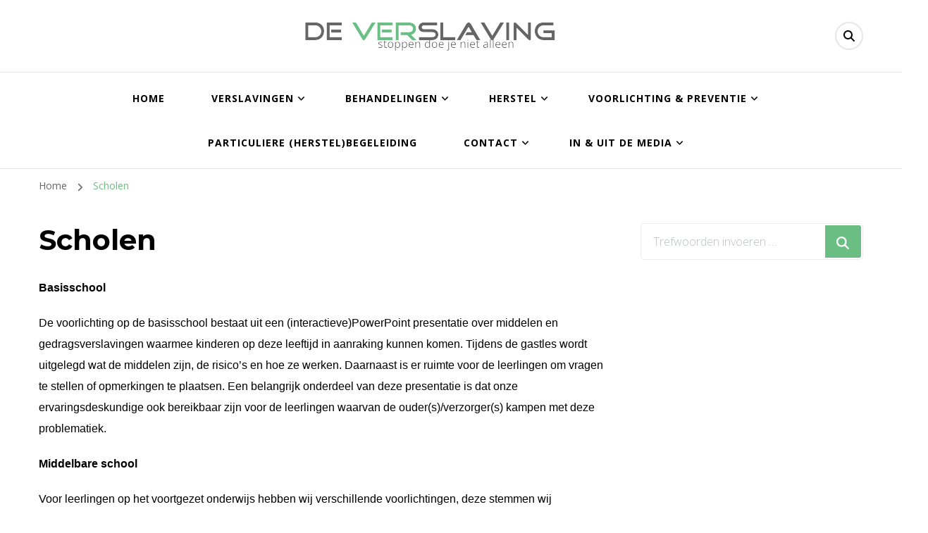

--- FILE ---
content_type: text/html; charset=UTF-8
request_url: https://deverslaving.nl/voorlichting-scholen/
body_size: 10807
content:
    <!DOCTYPE html>
    <html lang="nl-NL">
    <head itemscope itemtype="http://schema.org/WebSite">
	    <meta charset="UTF-8">
    <meta name="viewport" content="width=device-width, initial-scale=1">
    <link rel="profile" href="http://gmpg.org/xfn/11">
    <meta name='robots' content='index, follow, max-image-preview:large, max-snippet:-1, max-video-preview:-1' />

	<!-- This site is optimized with the Yoast SEO plugin v21.8.1 - https://yoast.com/wordpress/plugins/seo/ -->
	<title>Scholen - De Verslaving</title>
	<meta name="description" content="De voorlichting op de basisschool bestaat uit een (interactieve)PowerPoint presentatie over middelen en gedragsverslavingen" />
	<link rel="canonical" href="https://deverslaving.nl/voorlichting-scholen/" />
	<meta property="og:locale" content="nl_NL" />
	<meta property="og:type" content="article" />
	<meta property="og:title" content="Scholen - De Verslaving" />
	<meta property="og:description" content="De voorlichting op de basisschool bestaat uit een (interactieve)PowerPoint presentatie over middelen en gedragsverslavingen" />
	<meta property="og:url" content="https://deverslaving.nl/voorlichting-scholen/" />
	<meta property="og:site_name" content="De Verslaving" />
	<meta property="article:publisher" content="https://www.facebook.com/deverslaving.nl" />
	<meta property="og:image" content="https://deverslaving.nl/wp-content/uploads/2021/11/Keten.jpg" />
	<meta property="og:image:width" content="986" />
	<meta property="og:image:height" content="567" />
	<meta property="og:image:type" content="image/jpeg" />
	<meta name="twitter:card" content="summary_large_image" />
	<meta name="twitter:label1" content="Geschatte leestijd" />
	<meta name="twitter:data1" content="2 minuten" />
	<script type="application/ld+json" class="yoast-schema-graph">{"@context":"https://schema.org","@graph":[{"@type":"WebPage","@id":"https://deverslaving.nl/voorlichting-scholen/","url":"https://deverslaving.nl/voorlichting-scholen/","name":"Scholen - De Verslaving","isPartOf":{"@id":"https://deverslaving.nl/#website"},"datePublished":"2020-03-15T08:36:20+00:00","dateModified":"2020-03-15T08:36:20+00:00","description":"De voorlichting op de basisschool bestaat uit een (interactieve)PowerPoint presentatie over middelen en gedragsverslavingen","breadcrumb":{"@id":"https://deverslaving.nl/voorlichting-scholen/#breadcrumb"},"inLanguage":"nl-NL","potentialAction":[{"@type":"ReadAction","target":["https://deverslaving.nl/voorlichting-scholen/"]}]},{"@type":"BreadcrumbList","@id":"https://deverslaving.nl/voorlichting-scholen/#breadcrumb","itemListElement":[{"@type":"ListItem","position":1,"name":"Home","item":"https://deverslaving.nl/"},{"@type":"ListItem","position":2,"name":"Scholen"}]},{"@type":"WebSite","@id":"https://deverslaving.nl/#website","url":"https://deverslaving.nl/","name":"De Verslaving","description":"Herstelbegeleiding bij verslaving","publisher":{"@id":"https://deverslaving.nl/#organization"},"potentialAction":[{"@type":"SearchAction","target":{"@type":"EntryPoint","urlTemplate":"https://deverslaving.nl/?s={search_term_string}"},"query-input":"required name=search_term_string"}],"inLanguage":"nl-NL"},{"@type":"Organization","@id":"https://deverslaving.nl/#organization","name":"De Verslaving","url":"https://deverslaving.nl/","logo":{"@type":"ImageObject","inLanguage":"nl-NL","@id":"https://deverslaving.nl/#/schema/logo/image/","url":"https://deverslaving.nl/wp-content/uploads/2019/10/de-verslaving-logo-2.png","contentUrl":"https://deverslaving.nl/wp-content/uploads/2019/10/de-verslaving-logo-2.png","width":355,"height":42,"caption":"De Verslaving"},"image":{"@id":"https://deverslaving.nl/#/schema/logo/image/"},"sameAs":["https://www.facebook.com/deverslaving.nl","https://instagram.com/deverslaving"]}]}</script>
	<!-- / Yoast SEO plugin. -->


<link rel='dns-prefetch' href='//fonts.googleapis.com' />
<link rel="alternate" type="application/rss+xml" title="De Verslaving &raquo; feed" href="https://deverslaving.nl/feed/" />
<link rel="alternate" type="application/rss+xml" title="De Verslaving &raquo; reactiesfeed" href="https://deverslaving.nl/comments/feed/" />
<link rel='stylesheet' id='ht_ctc_main_css-css' href='https://deverslaving.nl/wp-content/plugins/click-to-chat-for-whatsapp/new/inc/assets/css/main.css?ver=4.36' type='text/css' media='all' />
<link rel='stylesheet' id='wp-block-library-css' href='https://deverslaving.nl/wp-includes/css/dist/block-library/style.min.css?ver=6.2.8' type='text/css' media='all' />
<link rel='stylesheet' id='awsm-ead-public-css' href='https://deverslaving.nl/wp-content/plugins/embed-any-document/css/embed-public.min.css?ver=2.7.12' type='text/css' media='all' />
<link rel='stylesheet' id='classic-theme-styles-css' href='https://deverslaving.nl/wp-includes/css/classic-themes.min.css?ver=6.2.8' type='text/css' media='all' />
<style id='global-styles-inline-css' type='text/css'>
body{--wp--preset--color--black: #000000;--wp--preset--color--cyan-bluish-gray: #abb8c3;--wp--preset--color--white: #ffffff;--wp--preset--color--pale-pink: #f78da7;--wp--preset--color--vivid-red: #cf2e2e;--wp--preset--color--luminous-vivid-orange: #ff6900;--wp--preset--color--luminous-vivid-amber: #fcb900;--wp--preset--color--light-green-cyan: #7bdcb5;--wp--preset--color--vivid-green-cyan: #00d084;--wp--preset--color--pale-cyan-blue: #8ed1fc;--wp--preset--color--vivid-cyan-blue: #0693e3;--wp--preset--color--vivid-purple: #9b51e0;--wp--preset--gradient--vivid-cyan-blue-to-vivid-purple: linear-gradient(135deg,rgba(6,147,227,1) 0%,rgb(155,81,224) 100%);--wp--preset--gradient--light-green-cyan-to-vivid-green-cyan: linear-gradient(135deg,rgb(122,220,180) 0%,rgb(0,208,130) 100%);--wp--preset--gradient--luminous-vivid-amber-to-luminous-vivid-orange: linear-gradient(135deg,rgba(252,185,0,1) 0%,rgba(255,105,0,1) 100%);--wp--preset--gradient--luminous-vivid-orange-to-vivid-red: linear-gradient(135deg,rgba(255,105,0,1) 0%,rgb(207,46,46) 100%);--wp--preset--gradient--very-light-gray-to-cyan-bluish-gray: linear-gradient(135deg,rgb(238,238,238) 0%,rgb(169,184,195) 100%);--wp--preset--gradient--cool-to-warm-spectrum: linear-gradient(135deg,rgb(74,234,220) 0%,rgb(151,120,209) 20%,rgb(207,42,186) 40%,rgb(238,44,130) 60%,rgb(251,105,98) 80%,rgb(254,248,76) 100%);--wp--preset--gradient--blush-light-purple: linear-gradient(135deg,rgb(255,206,236) 0%,rgb(152,150,240) 100%);--wp--preset--gradient--blush-bordeaux: linear-gradient(135deg,rgb(254,205,165) 0%,rgb(254,45,45) 50%,rgb(107,0,62) 100%);--wp--preset--gradient--luminous-dusk: linear-gradient(135deg,rgb(255,203,112) 0%,rgb(199,81,192) 50%,rgb(65,88,208) 100%);--wp--preset--gradient--pale-ocean: linear-gradient(135deg,rgb(255,245,203) 0%,rgb(182,227,212) 50%,rgb(51,167,181) 100%);--wp--preset--gradient--electric-grass: linear-gradient(135deg,rgb(202,248,128) 0%,rgb(113,206,126) 100%);--wp--preset--gradient--midnight: linear-gradient(135deg,rgb(2,3,129) 0%,rgb(40,116,252) 100%);--wp--preset--duotone--dark-grayscale: url('#wp-duotone-dark-grayscale');--wp--preset--duotone--grayscale: url('#wp-duotone-grayscale');--wp--preset--duotone--purple-yellow: url('#wp-duotone-purple-yellow');--wp--preset--duotone--blue-red: url('#wp-duotone-blue-red');--wp--preset--duotone--midnight: url('#wp-duotone-midnight');--wp--preset--duotone--magenta-yellow: url('#wp-duotone-magenta-yellow');--wp--preset--duotone--purple-green: url('#wp-duotone-purple-green');--wp--preset--duotone--blue-orange: url('#wp-duotone-blue-orange');--wp--preset--font-size--small: 13px;--wp--preset--font-size--medium: 20px;--wp--preset--font-size--large: 36px;--wp--preset--font-size--x-large: 42px;--wp--preset--spacing--20: 0.44rem;--wp--preset--spacing--30: 0.67rem;--wp--preset--spacing--40: 1rem;--wp--preset--spacing--50: 1.5rem;--wp--preset--spacing--60: 2.25rem;--wp--preset--spacing--70: 3.38rem;--wp--preset--spacing--80: 5.06rem;--wp--preset--shadow--natural: 6px 6px 9px rgba(0, 0, 0, 0.2);--wp--preset--shadow--deep: 12px 12px 50px rgba(0, 0, 0, 0.4);--wp--preset--shadow--sharp: 6px 6px 0px rgba(0, 0, 0, 0.2);--wp--preset--shadow--outlined: 6px 6px 0px -3px rgba(255, 255, 255, 1), 6px 6px rgba(0, 0, 0, 1);--wp--preset--shadow--crisp: 6px 6px 0px rgba(0, 0, 0, 1);}:where(.is-layout-flex){gap: 0.5em;}body .is-layout-flow > .alignleft{float: left;margin-inline-start: 0;margin-inline-end: 2em;}body .is-layout-flow > .alignright{float: right;margin-inline-start: 2em;margin-inline-end: 0;}body .is-layout-flow > .aligncenter{margin-left: auto !important;margin-right: auto !important;}body .is-layout-constrained > .alignleft{float: left;margin-inline-start: 0;margin-inline-end: 2em;}body .is-layout-constrained > .alignright{float: right;margin-inline-start: 2em;margin-inline-end: 0;}body .is-layout-constrained > .aligncenter{margin-left: auto !important;margin-right: auto !important;}body .is-layout-constrained > :where(:not(.alignleft):not(.alignright):not(.alignfull)){max-width: var(--wp--style--global--content-size);margin-left: auto !important;margin-right: auto !important;}body .is-layout-constrained > .alignwide{max-width: var(--wp--style--global--wide-size);}body .is-layout-flex{display: flex;}body .is-layout-flex{flex-wrap: wrap;align-items: center;}body .is-layout-flex > *{margin: 0;}:where(.wp-block-columns.is-layout-flex){gap: 2em;}.has-black-color{color: var(--wp--preset--color--black) !important;}.has-cyan-bluish-gray-color{color: var(--wp--preset--color--cyan-bluish-gray) !important;}.has-white-color{color: var(--wp--preset--color--white) !important;}.has-pale-pink-color{color: var(--wp--preset--color--pale-pink) !important;}.has-vivid-red-color{color: var(--wp--preset--color--vivid-red) !important;}.has-luminous-vivid-orange-color{color: var(--wp--preset--color--luminous-vivid-orange) !important;}.has-luminous-vivid-amber-color{color: var(--wp--preset--color--luminous-vivid-amber) !important;}.has-light-green-cyan-color{color: var(--wp--preset--color--light-green-cyan) !important;}.has-vivid-green-cyan-color{color: var(--wp--preset--color--vivid-green-cyan) !important;}.has-pale-cyan-blue-color{color: var(--wp--preset--color--pale-cyan-blue) !important;}.has-vivid-cyan-blue-color{color: var(--wp--preset--color--vivid-cyan-blue) !important;}.has-vivid-purple-color{color: var(--wp--preset--color--vivid-purple) !important;}.has-black-background-color{background-color: var(--wp--preset--color--black) !important;}.has-cyan-bluish-gray-background-color{background-color: var(--wp--preset--color--cyan-bluish-gray) !important;}.has-white-background-color{background-color: var(--wp--preset--color--white) !important;}.has-pale-pink-background-color{background-color: var(--wp--preset--color--pale-pink) !important;}.has-vivid-red-background-color{background-color: var(--wp--preset--color--vivid-red) !important;}.has-luminous-vivid-orange-background-color{background-color: var(--wp--preset--color--luminous-vivid-orange) !important;}.has-luminous-vivid-amber-background-color{background-color: var(--wp--preset--color--luminous-vivid-amber) !important;}.has-light-green-cyan-background-color{background-color: var(--wp--preset--color--light-green-cyan) !important;}.has-vivid-green-cyan-background-color{background-color: var(--wp--preset--color--vivid-green-cyan) !important;}.has-pale-cyan-blue-background-color{background-color: var(--wp--preset--color--pale-cyan-blue) !important;}.has-vivid-cyan-blue-background-color{background-color: var(--wp--preset--color--vivid-cyan-blue) !important;}.has-vivid-purple-background-color{background-color: var(--wp--preset--color--vivid-purple) !important;}.has-black-border-color{border-color: var(--wp--preset--color--black) !important;}.has-cyan-bluish-gray-border-color{border-color: var(--wp--preset--color--cyan-bluish-gray) !important;}.has-white-border-color{border-color: var(--wp--preset--color--white) !important;}.has-pale-pink-border-color{border-color: var(--wp--preset--color--pale-pink) !important;}.has-vivid-red-border-color{border-color: var(--wp--preset--color--vivid-red) !important;}.has-luminous-vivid-orange-border-color{border-color: var(--wp--preset--color--luminous-vivid-orange) !important;}.has-luminous-vivid-amber-border-color{border-color: var(--wp--preset--color--luminous-vivid-amber) !important;}.has-light-green-cyan-border-color{border-color: var(--wp--preset--color--light-green-cyan) !important;}.has-vivid-green-cyan-border-color{border-color: var(--wp--preset--color--vivid-green-cyan) !important;}.has-pale-cyan-blue-border-color{border-color: var(--wp--preset--color--pale-cyan-blue) !important;}.has-vivid-cyan-blue-border-color{border-color: var(--wp--preset--color--vivid-cyan-blue) !important;}.has-vivid-purple-border-color{border-color: var(--wp--preset--color--vivid-purple) !important;}.has-vivid-cyan-blue-to-vivid-purple-gradient-background{background: var(--wp--preset--gradient--vivid-cyan-blue-to-vivid-purple) !important;}.has-light-green-cyan-to-vivid-green-cyan-gradient-background{background: var(--wp--preset--gradient--light-green-cyan-to-vivid-green-cyan) !important;}.has-luminous-vivid-amber-to-luminous-vivid-orange-gradient-background{background: var(--wp--preset--gradient--luminous-vivid-amber-to-luminous-vivid-orange) !important;}.has-luminous-vivid-orange-to-vivid-red-gradient-background{background: var(--wp--preset--gradient--luminous-vivid-orange-to-vivid-red) !important;}.has-very-light-gray-to-cyan-bluish-gray-gradient-background{background: var(--wp--preset--gradient--very-light-gray-to-cyan-bluish-gray) !important;}.has-cool-to-warm-spectrum-gradient-background{background: var(--wp--preset--gradient--cool-to-warm-spectrum) !important;}.has-blush-light-purple-gradient-background{background: var(--wp--preset--gradient--blush-light-purple) !important;}.has-blush-bordeaux-gradient-background{background: var(--wp--preset--gradient--blush-bordeaux) !important;}.has-luminous-dusk-gradient-background{background: var(--wp--preset--gradient--luminous-dusk) !important;}.has-pale-ocean-gradient-background{background: var(--wp--preset--gradient--pale-ocean) !important;}.has-electric-grass-gradient-background{background: var(--wp--preset--gradient--electric-grass) !important;}.has-midnight-gradient-background{background: var(--wp--preset--gradient--midnight) !important;}.has-small-font-size{font-size: var(--wp--preset--font-size--small) !important;}.has-medium-font-size{font-size: var(--wp--preset--font-size--medium) !important;}.has-large-font-size{font-size: var(--wp--preset--font-size--large) !important;}.has-x-large-font-size{font-size: var(--wp--preset--font-size--x-large) !important;}
.wp-block-navigation a:where(:not(.wp-element-button)){color: inherit;}
:where(.wp-block-columns.is-layout-flex){gap: 2em;}
.wp-block-pullquote{font-size: 1.5em;line-height: 1.6;}
</style>
<link rel='stylesheet' id='blossomthemes-toolkit-css' href='https://deverslaving.nl/wp-content/plugins/blossomthemes-toolkit/public/css/blossomthemes-toolkit-public.min.css?ver=2.2.7' type='text/css' media='all' />
<link rel='stylesheet' id='contact-form-7-css' href='https://deverslaving.nl/wp-content/plugins/contact-form-7/includes/css/styles.css?ver=5.8.7' type='text/css' media='all' />
<link rel='stylesheet' id='owl-carousel-css' href='https://deverslaving.nl/wp-content/themes/blossom-coach/css/owl.carousel.min.css?ver=2.2.1' type='text/css' media='all' />
<link rel='stylesheet' id='animate-css' href='https://deverslaving.nl/wp-content/themes/blossom-coach/css/animate.min.css?ver=3.5.2' type='text/css' media='all' />
<link rel='stylesheet' id='blossom-coach-google-fonts-css' href='https://fonts.googleapis.com/css?family=Open+Sans%3A300%2C300italic%2Cregular%2Citalic%2C600%2C600italic%2C700%2C700italic%2C800%2C800italic%7CMontserrat%3A100%2C100italic%2C200%2C200italic%2C300%2C300italic%2Cregular%2Citalic%2C500%2C500italic%2C600%2C600italic%2C700%2C700italic%2C800%2C800italic%2C900%2C900italic%7CMontserrat%3A700' type='text/css' media='all' />
<link rel='stylesheet' id='blossom-health-coach-parent-style-css' href='https://deverslaving.nl/wp-content/themes/blossom-coach/style.css?ver=6.2.8' type='text/css' media='all' />
<link rel='stylesheet' id='blossom-coach-css' href='https://deverslaving.nl/wp-content/themes/blossom-health-coach/style.css?ver=1.0.8' type='text/css' media='all' />
<style id='blossom-coach-inline-css' type='text/css'>


    :root {
        --primary-font: Open Sans;
        --secondary-font: Montserrat;
    }
    
    .site-title, 
    .site-title-wrap .site-title{
        font-size   : 30px;
        font-family : Montserrat;
        font-weight : 700;
        font-style  : normal;
    }
</style>
<script type='text/javascript' src='https://deverslaving.nl/wp-includes/js/jquery/jquery.min.js?ver=3.6.4' id='jquery-core-js'></script>
<script type='text/javascript' src='https://deverslaving.nl/wp-includes/js/jquery/jquery-migrate.min.js?ver=3.4.0' id='jquery-migrate-js'></script>
<link rel="https://api.w.org/" href="https://deverslaving.nl/wp-json/" /><link rel="alternate" type="application/json" href="https://deverslaving.nl/wp-json/wp/v2/pages/314" /><link rel="EditURI" type="application/rsd+xml" title="RSD" href="https://deverslaving.nl/xmlrpc.php?rsd" />
<link rel="wlwmanifest" type="application/wlwmanifest+xml" href="https://deverslaving.nl/wp-includes/wlwmanifest.xml" />
<meta name="generator" content="WordPress 6.2.8" />
<link rel='shortlink' href='https://deverslaving.nl/?p=314' />
		<!-- Custom Logo: hide header text -->
		<style id="custom-logo-css" type="text/css">
			.site-title, .site-description {
				position: absolute;
				clip: rect(1px, 1px, 1px, 1px);
			}
		</style>
		<link rel="alternate" type="application/json+oembed" href="https://deverslaving.nl/wp-json/oembed/1.0/embed?url=https%3A%2F%2Fdeverslaving.nl%2Fvoorlichting-scholen%2F" />
<link rel="alternate" type="text/xml+oembed" href="https://deverslaving.nl/wp-json/oembed/1.0/embed?url=https%3A%2F%2Fdeverslaving.nl%2Fvoorlichting-scholen%2F&#038;format=xml" />
<style data-context="foundation-flickity-css">/*! Flickity v2.0.2
http://flickity.metafizzy.co
---------------------------------------------- */.flickity-enabled{position:relative}.flickity-enabled:focus{outline:0}.flickity-viewport{overflow:hidden;position:relative;height:100%}.flickity-slider{position:absolute;width:100%;height:100%}.flickity-enabled.is-draggable{-webkit-tap-highlight-color:transparent;tap-highlight-color:transparent;-webkit-user-select:none;-moz-user-select:none;-ms-user-select:none;user-select:none}.flickity-enabled.is-draggable .flickity-viewport{cursor:move;cursor:-webkit-grab;cursor:grab}.flickity-enabled.is-draggable .flickity-viewport.is-pointer-down{cursor:-webkit-grabbing;cursor:grabbing}.flickity-prev-next-button{position:absolute;top:50%;width:44px;height:44px;border:none;border-radius:50%;background:#fff;background:hsla(0,0%,100%,.75);cursor:pointer;-webkit-transform:translateY(-50%);transform:translateY(-50%)}.flickity-prev-next-button:hover{background:#fff}.flickity-prev-next-button:focus{outline:0;box-shadow:0 0 0 5px #09f}.flickity-prev-next-button:active{opacity:.6}.flickity-prev-next-button.previous{left:10px}.flickity-prev-next-button.next{right:10px}.flickity-rtl .flickity-prev-next-button.previous{left:auto;right:10px}.flickity-rtl .flickity-prev-next-button.next{right:auto;left:10px}.flickity-prev-next-button:disabled{opacity:.3;cursor:auto}.flickity-prev-next-button svg{position:absolute;left:20%;top:20%;width:60%;height:60%}.flickity-prev-next-button .arrow{fill:#333}.flickity-page-dots{position:absolute;width:100%;bottom:-25px;padding:0;margin:0;list-style:none;text-align:center;line-height:1}.flickity-rtl .flickity-page-dots{direction:rtl}.flickity-page-dots .dot{display:inline-block;width:10px;height:10px;margin:0 8px;background:#333;border-radius:50%;opacity:.25;cursor:pointer}.flickity-page-dots .dot.is-selected{opacity:1}</style><style data-context="foundation-slideout-css">.slideout-menu{position:fixed;left:0;top:0;bottom:0;right:auto;z-index:0;width:256px;overflow-y:auto;-webkit-overflow-scrolling:touch;display:none}.slideout-menu.pushit-right{left:auto;right:0}.slideout-panel{position:relative;z-index:1;will-change:transform}.slideout-open,.slideout-open .slideout-panel,.slideout-open body{overflow:hidden}.slideout-open .slideout-menu{display:block}.pushit{display:none}</style><style>.ios7.web-app-mode.has-fixed header{ background-color: rgba(3,122,221,.88);}</style></head>

<body class="page-template-default page page-id-314 wp-custom-logo fl-builder-lite-2-9-4-2 fl-no-js style1 underline rightsidebar" itemscope itemtype="http://schema.org/WebPage">

<svg xmlns="http://www.w3.org/2000/svg" viewBox="0 0 0 0" width="0" height="0" focusable="false" role="none" style="visibility: hidden; position: absolute; left: -9999px; overflow: hidden;" ><defs><filter id="wp-duotone-dark-grayscale"><feColorMatrix color-interpolation-filters="sRGB" type="matrix" values=" .299 .587 .114 0 0 .299 .587 .114 0 0 .299 .587 .114 0 0 .299 .587 .114 0 0 " /><feComponentTransfer color-interpolation-filters="sRGB" ><feFuncR type="table" tableValues="0 0.49803921568627" /><feFuncG type="table" tableValues="0 0.49803921568627" /><feFuncB type="table" tableValues="0 0.49803921568627" /><feFuncA type="table" tableValues="1 1" /></feComponentTransfer><feComposite in2="SourceGraphic" operator="in" /></filter></defs></svg><svg xmlns="http://www.w3.org/2000/svg" viewBox="0 0 0 0" width="0" height="0" focusable="false" role="none" style="visibility: hidden; position: absolute; left: -9999px; overflow: hidden;" ><defs><filter id="wp-duotone-grayscale"><feColorMatrix color-interpolation-filters="sRGB" type="matrix" values=" .299 .587 .114 0 0 .299 .587 .114 0 0 .299 .587 .114 0 0 .299 .587 .114 0 0 " /><feComponentTransfer color-interpolation-filters="sRGB" ><feFuncR type="table" tableValues="0 1" /><feFuncG type="table" tableValues="0 1" /><feFuncB type="table" tableValues="0 1" /><feFuncA type="table" tableValues="1 1" /></feComponentTransfer><feComposite in2="SourceGraphic" operator="in" /></filter></defs></svg><svg xmlns="http://www.w3.org/2000/svg" viewBox="0 0 0 0" width="0" height="0" focusable="false" role="none" style="visibility: hidden; position: absolute; left: -9999px; overflow: hidden;" ><defs><filter id="wp-duotone-purple-yellow"><feColorMatrix color-interpolation-filters="sRGB" type="matrix" values=" .299 .587 .114 0 0 .299 .587 .114 0 0 .299 .587 .114 0 0 .299 .587 .114 0 0 " /><feComponentTransfer color-interpolation-filters="sRGB" ><feFuncR type="table" tableValues="0.54901960784314 0.98823529411765" /><feFuncG type="table" tableValues="0 1" /><feFuncB type="table" tableValues="0.71764705882353 0.25490196078431" /><feFuncA type="table" tableValues="1 1" /></feComponentTransfer><feComposite in2="SourceGraphic" operator="in" /></filter></defs></svg><svg xmlns="http://www.w3.org/2000/svg" viewBox="0 0 0 0" width="0" height="0" focusable="false" role="none" style="visibility: hidden; position: absolute; left: -9999px; overflow: hidden;" ><defs><filter id="wp-duotone-blue-red"><feColorMatrix color-interpolation-filters="sRGB" type="matrix" values=" .299 .587 .114 0 0 .299 .587 .114 0 0 .299 .587 .114 0 0 .299 .587 .114 0 0 " /><feComponentTransfer color-interpolation-filters="sRGB" ><feFuncR type="table" tableValues="0 1" /><feFuncG type="table" tableValues="0 0.27843137254902" /><feFuncB type="table" tableValues="0.5921568627451 0.27843137254902" /><feFuncA type="table" tableValues="1 1" /></feComponentTransfer><feComposite in2="SourceGraphic" operator="in" /></filter></defs></svg><svg xmlns="http://www.w3.org/2000/svg" viewBox="0 0 0 0" width="0" height="0" focusable="false" role="none" style="visibility: hidden; position: absolute; left: -9999px; overflow: hidden;" ><defs><filter id="wp-duotone-midnight"><feColorMatrix color-interpolation-filters="sRGB" type="matrix" values=" .299 .587 .114 0 0 .299 .587 .114 0 0 .299 .587 .114 0 0 .299 .587 .114 0 0 " /><feComponentTransfer color-interpolation-filters="sRGB" ><feFuncR type="table" tableValues="0 0" /><feFuncG type="table" tableValues="0 0.64705882352941" /><feFuncB type="table" tableValues="0 1" /><feFuncA type="table" tableValues="1 1" /></feComponentTransfer><feComposite in2="SourceGraphic" operator="in" /></filter></defs></svg><svg xmlns="http://www.w3.org/2000/svg" viewBox="0 0 0 0" width="0" height="0" focusable="false" role="none" style="visibility: hidden; position: absolute; left: -9999px; overflow: hidden;" ><defs><filter id="wp-duotone-magenta-yellow"><feColorMatrix color-interpolation-filters="sRGB" type="matrix" values=" .299 .587 .114 0 0 .299 .587 .114 0 0 .299 .587 .114 0 0 .299 .587 .114 0 0 " /><feComponentTransfer color-interpolation-filters="sRGB" ><feFuncR type="table" tableValues="0.78039215686275 1" /><feFuncG type="table" tableValues="0 0.94901960784314" /><feFuncB type="table" tableValues="0.35294117647059 0.47058823529412" /><feFuncA type="table" tableValues="1 1" /></feComponentTransfer><feComposite in2="SourceGraphic" operator="in" /></filter></defs></svg><svg xmlns="http://www.w3.org/2000/svg" viewBox="0 0 0 0" width="0" height="0" focusable="false" role="none" style="visibility: hidden; position: absolute; left: -9999px; overflow: hidden;" ><defs><filter id="wp-duotone-purple-green"><feColorMatrix color-interpolation-filters="sRGB" type="matrix" values=" .299 .587 .114 0 0 .299 .587 .114 0 0 .299 .587 .114 0 0 .299 .587 .114 0 0 " /><feComponentTransfer color-interpolation-filters="sRGB" ><feFuncR type="table" tableValues="0.65098039215686 0.40392156862745" /><feFuncG type="table" tableValues="0 1" /><feFuncB type="table" tableValues="0.44705882352941 0.4" /><feFuncA type="table" tableValues="1 1" /></feComponentTransfer><feComposite in2="SourceGraphic" operator="in" /></filter></defs></svg><svg xmlns="http://www.w3.org/2000/svg" viewBox="0 0 0 0" width="0" height="0" focusable="false" role="none" style="visibility: hidden; position: absolute; left: -9999px; overflow: hidden;" ><defs><filter id="wp-duotone-blue-orange"><feColorMatrix color-interpolation-filters="sRGB" type="matrix" values=" .299 .587 .114 0 0 .299 .587 .114 0 0 .299 .587 .114 0 0 .299 .587 .114 0 0 " /><feComponentTransfer color-interpolation-filters="sRGB" ><feFuncR type="table" tableValues="0.098039215686275 1" /><feFuncG type="table" tableValues="0 0.66274509803922" /><feFuncB type="table" tableValues="0.84705882352941 0.41960784313725" /><feFuncA type="table" tableValues="1 1" /></feComponentTransfer><feComposite in2="SourceGraphic" operator="in" /></filter></defs></svg>    <div id="page" class="site"><a aria-label="ga naar de inhoud" class="skip-link" href="#content">Ga naar inhoud</a>
        <header id="masthead" class="site-header" itemscope itemtype="http://schema.org/WPHeader"> 
        <div class="header-t">
			<div class="wrapper">
				<div class="header-social">
									</div>
					<div class="site-branding" itemscope itemtype="http://schema.org/Organization">
            <div class="site-logo"><a href="https://deverslaving.nl/" class="custom-logo-link" rel="home"><img width="355" height="42" src="https://deverslaving.nl/wp-content/uploads/2019/10/cropped-de-verslaving-logo-2.png" class="custom-logo" alt="De Verslaving" decoding="async" srcset="https://deverslaving.nl/wp-content/uploads/2019/10/cropped-de-verslaving-logo-2.png 355w, https://deverslaving.nl/wp-content/uploads/2019/10/cropped-de-verslaving-logo-2-300x35.png 300w" sizes="(max-width: 355px) 100vw, 355px" /></a></div><!-- .site-logo -->            <div class="site-title-wrap">                    <p class="site-title" itemprop="name"><a href="https://deverslaving.nl/" rel="home" itemprop="url">De Verslaving</a></p>
                                    <p class="site-description">Herstelbegeleiding bij verslaving</p>
                </div>        </div><!-- .site-branding -->
    <div class="top-right"> 
                	<div class="header-search">
				        <button aria-label="header search toggle" data-toggle-target=".search-modal" data-toggle-body-class="showing-search-modal" data-set-focus=".search-modal .search-field" aria-expanded="false"><i class="fa fa-search"></i></button>
				        <div class="header-search-form search-modal cover-modal" data-modal-target-string=".search-modal">
                            <div class="header-search-inner-wrap">
				                <form role="search" method="get" class="search-form" action="https://deverslaving.nl/">
                <label class="screen-reader-text">Op zoek naar iets?</label>
                <input type="search" class="search-field" placeholder="Trefwoorden invoeren &hellip;" value="" name="s" />
                <label for="submit-field">
                    <span><i class="fa fa-search"></i></span>
                    <input type="submit" id="submit-field" class="search-submit" value="Zoeken" />
                </label>
            </form>                                <button aria-label="search form close" class="close" data-toggle-target=".search-modal" data-toggle-body-class="showing-search-modal" data-set-focus=".search-modal .search-field" aria-expanded="false"></button>
                            </div>
				        </div><!-- .header-search-form -->
				    </div><!-- .header-search -->
                </div>			</div><!-- .wrapper -->            				 
		</div><!-- .header-t -->

		<div class="main-header">
			<div class="wrapper">
				<div class="menu-wrap">
					<nav id="site-navigation" class="main-navigation" itemscope itemtype="http://schema.org/SiteNavigationElement">
                        <button type="button" class="toggle-button" data-toggle-target=".main-menu-modal" data-toggle-body-class="showing-main-menu-modal" aria-expanded="false" data-set-focus=".close-main-nav-toggle">
                            <span class="toggle-bar"></span>
                            <span class="toggle-bar"></span>
                            <span class="toggle-bar"></span>
                        </button>
                        <div class="primary-menu-list main-menu-modal cover-modal" data-modal-target-string=".main-menu-modal">
                            <button class="close close-main-nav-toggle" data-toggle-target=".main-menu-modal" data-toggle-body-class="showing-main-menu-modal" aria-expanded="false" data-set-focus=".main-menu-modal"><span></span></button>
                            <div class="mobile-menu" aria-label="Mobiel">
                                <div class="menu-menu-1-container"><ul id="primary-menu" class="menu main-menu-modal"><li id="menu-item-75" class="menu-item menu-item-type-post_type menu-item-object-page menu-item-home menu-item-75"><a href="https://deverslaving.nl/">Home</a></li>
<li id="menu-item-64" class="menu-item menu-item-type-custom menu-item-object-custom menu-item-has-children menu-item-64"><a>Verslavingen</a>
<ul class="sub-menu">
	<li id="menu-item-445" class="menu-item menu-item-type-post_type menu-item-object-page menu-item-445"><a href="https://deverslaving.nl/hoe-werkt-een-verslaving-2/">Hoe werkt een verslaving?</a></li>
	<li id="menu-item-83" class="menu-item menu-item-type-post_type menu-item-object-page menu-item-has-children menu-item-83"><a href="https://deverslaving.nl/verslavingen-algemeen/">Verslavingen Algemeen</a>
	<ul class="sub-menu">
		<li id="menu-item-235" class="menu-item menu-item-type-post_type menu-item-object-page menu-item-has-children menu-item-235"><a href="https://deverslaving.nl/feiten/">Feiten</a>
		<ul class="sub-menu">
			<li id="menu-item-239" class="menu-item menu-item-type-post_type menu-item-object-page menu-item-239"><a href="https://deverslaving.nl/in-cijfers/">In cijfers</a></li>
		</ul>
</li>
		<li id="menu-item-187" class="menu-item menu-item-type-post_type menu-item-object-page menu-item-187"><a href="https://deverslaving.nl/ben-ik/">Ben ik…..?</a></li>
	</ul>
</li>
	<li id="menu-item-67" class="menu-item menu-item-type-post_type menu-item-object-page menu-item-67"><a href="https://deverslaving.nl/alcoholverslaving/">Alcohol</a></li>
	<li id="menu-item-68" class="menu-item menu-item-type-custom menu-item-object-custom menu-item-has-children menu-item-68"><a>Drugs</a>
	<ul class="sub-menu">
		<li id="menu-item-74" class="menu-item menu-item-type-post_type menu-item-object-page menu-item-74"><a href="https://deverslaving.nl/crystal-meth/">Crystal Meth</a></li>
		<li id="menu-item-73" class="menu-item menu-item-type-post_type menu-item-object-page menu-item-73"><a href="https://deverslaving.nl/lachgas/">Lachgas</a></li>
		<li id="menu-item-176" class="menu-item menu-item-type-post_type menu-item-object-page menu-item-176"><a href="https://deverslaving.nl/ghb/">GHB</a></li>
	</ul>
</li>
</ul>
</li>
<li id="menu-item-45" class="menu-item menu-item-type-post_type menu-item-object-page menu-item-has-children menu-item-45"><a href="https://deverslaving.nl/ambulante-behandelingen/">Behandelingen</a>
<ul class="sub-menu">
	<li id="menu-item-388" class="menu-item menu-item-type-post_type menu-item-object-page menu-item-388"><a href="https://deverslaving.nl/voetreflexologie/">Voetreflexologie</a></li>
	<li id="menu-item-350" class="menu-item menu-item-type-post_type menu-item-object-page menu-item-350"><a href="https://deverslaving.nl/counseling/">Counseling</a></li>
	<li id="menu-item-379" class="menu-item menu-item-type-post_type menu-item-object-page menu-item-379"><a href="https://deverslaving.nl/functioneel-analytische-psychotherapie/">F.A.P.</a></li>
	<li id="menu-item-326" class="menu-item menu-item-type-post_type menu-item-object-page menu-item-326"><a href="https://deverslaving.nl/interventie/">Interventie</a></li>
	<li id="menu-item-110" class="menu-item menu-item-type-post_type menu-item-object-page menu-item-110"><a href="https://deverslaving.nl/ondersteuning-voor-familie/">Ondersteuning voor familie</a></li>
</ul>
</li>
<li id="menu-item-126" class="menu-item menu-item-type-post_type menu-item-object-page menu-item-has-children menu-item-126"><a href="https://deverslaving.nl/herstel/">Herstel</a>
<ul class="sub-menu">
	<li id="menu-item-177" class="menu-item menu-item-type-custom menu-item-object-custom menu-item-has-children menu-item-177"><a>Nazorg</a>
	<ul class="sub-menu">
		<li id="menu-item-183" class="menu-item menu-item-type-post_type menu-item-object-page menu-item-183"><a href="https://deverslaving.nl/herstellende/">Herstellende</a></li>
		<li id="menu-item-184" class="menu-item menu-item-type-post_type menu-item-object-page menu-item-184"><a href="https://deverslaving.nl/famile/">Familie</a></li>
	</ul>
</li>
	<li id="menu-item-276" class="menu-item menu-item-type-post_type menu-item-object-page menu-item-276"><a href="https://deverslaving.nl/na-bijeenkomsten/">(NA) Bijeenkomsten</a></li>
	<li id="menu-item-169" class="menu-item menu-item-type-post_type menu-item-object-page menu-item-169"><a href="https://deverslaving.nl/herstel/herstel-en-cursus/">Herstel en cursus-I</a></li>
	<li id="menu-item-171" class="menu-item menu-item-type-post_type menu-item-object-page menu-item-171"><a href="https://deverslaving.nl/herstel/herstel-en-cursus2/">Herstel en cursus</a></li>
	<li id="menu-item-375" class="menu-item menu-item-type-post_type menu-item-object-page menu-item-375"><a href="https://deverslaving.nl/moeilijk-moment/">Moeilijk moment?</a></li>
</ul>
</li>
<li id="menu-item-311" class="menu-item menu-item-type-post_type menu-item-object-page current-menu-ancestor current-menu-parent current_page_parent current_page_ancestor menu-item-has-children menu-item-311"><a href="https://deverslaving.nl/voorlichting/">Voorlichting &#038; Preventie</a>
<ul class="sub-menu">
	<li id="menu-item-316" class="menu-item menu-item-type-post_type menu-item-object-page current-menu-item page_item page-item-314 current_page_item menu-item-316"><a href="https://deverslaving.nl/voorlichting-scholen/" aria-current="page">Scholen</a></li>
	<li id="menu-item-294" class="menu-item menu-item-type-post_type menu-item-object-page menu-item-has-children menu-item-294"><a href="https://deverslaving.nl/bedrijfsmatig-met-verslaving-omgaan/">Voor de professional</a>
	<ul class="sub-menu">
		<li id="menu-item-304" class="menu-item menu-item-type-post_type menu-item-object-page menu-item-304"><a href="https://deverslaving.nl/werkgevers/">Werkgevers</a></li>
		<li id="menu-item-307" class="menu-item menu-item-type-post_type menu-item-object-page menu-item-307"><a href="https://deverslaving.nl/adm-beleid-op-de-werkvloer/">ADM-beleid</a></li>
	</ul>
</li>
</ul>
</li>
<li id="menu-item-400" class="menu-item menu-item-type-post_type menu-item-object-page menu-item-400"><a href="https://deverslaving.nl/particuliere-herstelbegeleiding/">Particuliere (herstel)begeleiding</a></li>
<li id="menu-item-47" class="menu-item menu-item-type-post_type menu-item-object-page menu-item-has-children menu-item-47"><a href="https://deverslaving.nl/afspraak-maken-contact-verdere-informatie/">Contact</a>
<ul class="sub-menu">
	<li id="menu-item-46" class="menu-item menu-item-type-post_type menu-item-object-page menu-item-privacy-policy menu-item-46"><a rel="privacy-policy" href="https://deverslaving.nl/privacybeleid/">Privacybeleid</a></li>
</ul>
</li>
<li id="menu-item-408" class="menu-item menu-item-type-post_type menu-item-object-page menu-item-has-children menu-item-408"><a href="https://deverslaving.nl/in-uit-de-media/">In &#038; Uit de media</a>
<ul class="sub-menu">
	<li id="menu-item-1070" class="menu-item menu-item-type-post_type menu-item-object-page menu-item-has-children menu-item-1070"><a href="https://deverslaving.nl/hoe-herken-je-een-alcoholist-nrc/">Hoe herken je een alcoholist (NRC)</a>
	<ul class="sub-menu">
		<li id="menu-item-1073" class="menu-item menu-item-type-post_type menu-item-object-page menu-item-1073"><a href="https://deverslaving.nl/interview-marc-gooi-eemlander/">Interview Marc (Gooi &#038; Eemlander)</a></li>
	</ul>
</li>
	<li id="menu-item-489" class="menu-item menu-item-type-post_type menu-item-object-page menu-item-has-children menu-item-489"><a href="https://deverslaving.nl/kennis-quiz/">Kennis quiz</a>
	<ul class="sub-menu">
		<li id="menu-item-494" class="menu-item menu-item-type-post_type menu-item-object-page menu-item-494"><a href="https://deverslaving.nl/kennis-quiz-antwoorden/">Kennis quiz antwoorden</a></li>
	</ul>
</li>
	<li id="menu-item-63" class="menu-item menu-item-type-custom menu-item-object-custom menu-item-has-children menu-item-63"><a>Blog</a>
	<ul class="sub-menu">
		<li id="menu-item-89" class="menu-item menu-item-type-post_type menu-item-object-page menu-item-89"><a href="https://deverslaving.nl/over-mij/">Over Mij</a></li>
		<li id="menu-item-62" class="menu-item menu-item-type-post_type menu-item-object-post menu-item-62"><a href="https://deverslaving.nl/je-kiest-niet-voor-verslaving/">Je kiest niet voor verslaving wél voor herstel</a></li>
		<li id="menu-item-143" class="menu-item menu-item-type-post_type menu-item-object-post menu-item-143"><a href="https://deverslaving.nl/verslaving-maakt-ons-bondgenoten/">Verslaving maakt ons bondgenoten</a></li>
	</ul>
</li>
</ul>
</li>
</ul></div>                            </div>
                        </div>
                    </nav><!-- #site-navigation -->	
				</div>
			</div>
		</div>  
	</header><!-- .site-header -->
    <div class="breadcrumb-wrapper"><div class="wrapper">
                <div id="crumbs" itemscope itemtype="http://schema.org/BreadcrumbList"> 
                    <span itemprop="itemListElement" itemscope itemtype="http://schema.org/ListItem">
                        <a itemprop="item" href="https://deverslaving.nl"><span itemprop="name">Home</span></a>
                        <meta itemprop="position" content="1" />
                        <span class="separator"><i class="fa fa-angle-right"></i></span>
                    </span><span class="current" itemprop="itemListElement" itemscope itemtype="http://schema.org/ListItem"><a itemprop="item" href="https://deverslaving.nl/voorlichting-scholen/"><span itemprop="name">Scholen</span></a><meta itemprop="position" content="2" /></span></div></div></div><!-- .breadcrumb-wrapper -->        <div id="content" class="site-content">        
                        <div class="wrapper">
            
	<div id="primary" class="content-area">
		<main id="main" class="site-main">

			
<article id="post-314" class="post-314 page type-page status-publish hentry">
	    <header class="page-header">
		<h1 class="entry-title">Scholen</h1>	</header>         
            </figure><!-- .post-thumbnail -->
        <div class="entry-content" itemprop="text">
		<p><strong><span style="font-family: verdana, geneva, sans-serif; font-size: 12pt;">Basisschool</span></strong></p>
<p><span style="font-family: verdana, geneva, sans-serif; font-size: 12pt;">De voorlichting op de basisschool bestaat uit een (interactieve)PowerPoint presentatie over middelen en gedragsverslavingen waarmee kinderen op deze leeftijd in aanraking kunnen komen. Tijdens de gastles wordt uitgelegd wat de middelen zijn, de risico’s en hoe ze werken. Daarnaast is er ruimte voor de leerlingen om vragen te stellen of opmerkingen te plaatsen. Een belangrijk onderdeel van deze presentatie is dat onze ervaringsdeskundige ook bereikbaar zijn voor de leerlingen waarvan de ouder(s)/verzorger(s) kampen met deze problematiek.</span></p>
<p><strong><span style="font-family: verdana, geneva, sans-serif; font-size: 12pt;">Middelbare school</span></strong></p>
<p><span style="font-family: verdana, geneva, sans-serif; font-size: 12pt;">Voor leerlingen op het voortgezet onderwijs hebben wij verschillende voorlichtingen, deze stemmen wij afhankelijk van de behoeften graag af met de docent.</span></p>
<p><span style="font-family: verdana, geneva, sans-serif; font-size: 12pt;">De gastles bestaat wederom uit een (interactieve)PowerPoint presentatie. Deze presentatie legt uit wat verslavingen precies zijn, hoe verslavingen werken in de hersenen en uiteraard wat de risico’s zijn. Het eerste deel van de gastles zal ‘docent’ gestuurd zijn, dit is belangrijk omdat dit het fundament legt voor de informatie die over verslavingen verstrekt wordt. Op het moment dat we bij het benoemen van middelen zijn aangekomen krijgen de leerlingen meer vrijheid. De presentatie is zo opgesteld dat er snel geschakeld kan worden tussen verschillende middelen. Op deze manier kunnen wij verbanden aantonen of juist verschillen uitleggen tussen bepaalde middelen. Het doel van de voorlichting is dus om leerlingen te laten inzien wat verslavingen zijn, welke effecten er in de hersenen optreden en welke risico’s eraan vast kleven. Zodat ze alle kennis bezitten om zelf de juiste keuze te maken.</span></p>
<p><span style="font-family: verdana, geneva, sans-serif; font-size: 12pt;">De voorlichting over gedragsverslaving volgt dezelfde trend als de gastles over middelen. Er wordt uitgelegd wat gamen en social media zijn, welke effecten er op treden in de hersenen en uiteraard wat de risico’s zijn. Verder wordt er een kleine parallel getrokken met middelengebruik en met name middelenverslavingen. Hoewel de verslavingen in detail van elkaar verschillen, zijn ze voor een groot deel vergelijkbaar.</span></p>
<p><span style="font-family: verdana, geneva, sans-serif; font-size: 12pt;">Ouders en overige geïnteresseerden</span></p>
<p><span style="font-family: verdana, geneva, sans-serif; font-size: 12pt;">Voor ouders en overige geïnteresseerden is het ook mogelijk om een voorlichting te krijgen over middelen en gedragsverslaving. Wij hebben hier geen vaste presentaties voor, maar kunnen in overleg met degene die het organiseren een presentatie maken. De organisator is verantwoordelijk voor de locatie en de opkomst. Uit onderzoek is gebleken dat voorlichting het beste werkt wanneer deze aan zowel kinderen als ouders wordt gegeven. Schroomt u dus niet en meldt u aan voor het organiseren van een  gastles/informatie avond.</span></p>
<p>&nbsp;</p>
	</div><!-- .entry-content -->
    	<footer class="entry-footer">
			</footer><!-- .entry-footer -->
	</article><!-- #post-314 -->

		</main><!-- #main -->
	</div><!-- #primary -->


<aside id="secondary" class="widget-area" itemscope itemtype="http://schema.org/WPSideBar">
	<section id="search-2" class="widget widget_search"><form role="search" method="get" class="search-form" action="https://deverslaving.nl/">
                <label class="screen-reader-text">Op zoek naar iets?</label>
                <input type="search" class="search-field" placeholder="Trefwoorden invoeren &hellip;" value="" name="s" />
                <label for="submit-field">
                    <span><i class="fa fa-search"></i></span>
                    <input type="submit" id="submit-field" class="search-submit" value="Zoeken" />
                </label>
            </form></section></aside><!-- #secondary -->
            
        </div><!-- .wrapper -->        
    </div><!-- .site-content -->
        <footer id="colophon" class="site-footer" itemscope itemtype="http://schema.org/WPFooter">
            <div class="top-footer">
    		<div class="wrapper">
    			<div class="grid column-1">
                                    <div class="col">
                       <section id="custom_html-2" class="widget_text widget widget_custom_html"><div class="textwidget custom-html-widget">Marc van Gessel<br>

T: 035- 234 0045<br>
E: mvg@deverslaving.nl<br>
KVK: 78306981 AGB code: 56057024</div></section> 
                    </div>
                                </div>
    		</div><!-- .wrapper -->
    	</div><!-- .top-footer -->
            <div class="bottom-footer">
		<div class="wrapper">
			<div class="copyright">            
            <span>Copyright 2019 | Marc van Gessel</span>Blossom Health Coach | Ontwikkeld door<a href="https://blossomthemes.com/" rel="nofollow" target="_blank">Blossom Thema&#039;s</a>.Mogelijk gemaakt door <a href="https://wordpress.org/" target="_blank">WordPress</a>.<a class="privacy-policy-link" href="https://deverslaving.nl/privacybeleid/" rel="privacy-policy">Privacybeleid</a>               
            </div>
		</div><!-- .wrapper -->
	</div><!-- .bottom-footer -->
        <button aria-label="ga naar boven" class="back-to-top">
		<span>&#10140;</span>
	</button>
        </footer><!-- #colophon -->
        </div><!-- #page -->
    <!-- Powered by WPtouch: 4.3.53 --><script type='text/javascript' id='ht_ctc_app_js-js-extra'>
/* <![CDATA[ */
var ht_ctc_chat_var = {"number":"31623317215","pre_filled":"Hallo:\r\nIk zou graag meer willen weten over:","dis_m":"show","dis_d":"show","css":"cursor: pointer; z-index: 99999999;","pos_d":"position: fixed; top: 10px; right: 10px;","pos_m":"position: fixed; bottom: 10px; right: 10px;","side_d":"right","side_m":"right","schedule":"no","se":"no-show-effects","ani":"no-animation","url_structure_d":"web","url_target_d":"_blank","gtm":"1","display":"no","webhook_format":"json","g_init":"default","g_an_event_name":"click to chat","gtm_event_name":"Click to Chat","pixel_event_name":"Click to Chat by HoliThemes"};
var ht_ctc_variables = {"g_an_event_name":"click to chat","gtm_event_name":"Click to Chat","pixel_event_type":"trackCustom","pixel_event_name":"Click to Chat by HoliThemes","g_an_params":["g_an_param_1","g_an_param_2","g_an_param_3"],"g_an_param_1":{"key":"number","value":"{number}"},"g_an_param_2":{"key":"title","value":"{title}"},"g_an_param_3":{"key":"url","value":"{url}"},"pixel_params":["pixel_param_1","pixel_param_2","pixel_param_3","pixel_param_4"],"pixel_param_1":{"key":"Category","value":"Click to Chat for WhatsApp"},"pixel_param_2":{"key":"ID","value":"{number}"},"pixel_param_3":{"key":"Title","value":"{title}"},"pixel_param_4":{"key":"URL","value":"{url}"},"gtm_params":["gtm_param_1","gtm_param_2","gtm_param_3","gtm_param_4","gtm_param_5"],"gtm_param_1":{"key":"type","value":"chat"},"gtm_param_2":{"key":"number","value":"{number}"},"gtm_param_3":{"key":"title","value":"{title}"},"gtm_param_4":{"key":"url","value":"{url}"},"gtm_param_5":{"key":"ref","value":"dataLayer push"}};
/* ]]> */
</script>
<script type='text/javascript' src='https://deverslaving.nl/wp-content/plugins/click-to-chat-for-whatsapp/new/inc/assets/js/app.js?ver=4.36' id='ht_ctc_app_js-js'></script>
<script type='text/javascript' src='https://deverslaving.nl/wp-content/plugins/embed-any-document/js/pdfobject.min.js?ver=2.7.12' id='awsm-ead-pdf-object-js'></script>
<script type='text/javascript' id='awsm-ead-public-js-extra'>
/* <![CDATA[ */
var eadPublic = [];
/* ]]> */
</script>
<script type='text/javascript' src='https://deverslaving.nl/wp-content/plugins/embed-any-document/js/embed-public.min.js?ver=2.7.12' id='awsm-ead-public-js'></script>
<script type='text/javascript' src='https://deverslaving.nl/wp-content/plugins/blossomthemes-toolkit/public/js/isotope.pkgd.min.js?ver=3.0.5' id='isotope-pkgd-js'></script>
<script type='text/javascript' src='https://deverslaving.nl/wp-content/plugins/beaver-builder-lite-version/js/jquery.imagesloaded.min.js?ver=2.9.4.2' id='imagesloaded-js'></script>
<script type='text/javascript' src='https://deverslaving.nl/wp-includes/js/masonry.min.js?ver=4.2.2' id='masonry-js'></script>
<script type='text/javascript' src='https://deverslaving.nl/wp-content/plugins/blossomthemes-toolkit/public/js/blossomthemes-toolkit-public.min.js?ver=2.2.7' id='blossomthemes-toolkit-js'></script>
<script type='text/javascript' src='https://deverslaving.nl/wp-content/plugins/blossomthemes-toolkit/public/js/fontawesome/all.min.js?ver=6.5.1' id='all-js'></script>
<script type='text/javascript' src='https://deverslaving.nl/wp-content/plugins/blossomthemes-toolkit/public/js/fontawesome/v4-shims.min.js?ver=6.5.1' id='v4-shims-js'></script>
<script type='text/javascript' src='https://deverslaving.nl/wp-content/plugins/contact-form-7/includes/swv/js/index.js?ver=5.8.7' id='swv-js'></script>
<script type='text/javascript' id='contact-form-7-js-extra'>
/* <![CDATA[ */
var wpcf7 = {"api":{"root":"https:\/\/deverslaving.nl\/wp-json\/","namespace":"contact-form-7\/v1"},"cached":"1"};
/* ]]> */
</script>
<script type='text/javascript' src='https://deverslaving.nl/wp-content/plugins/contact-form-7/includes/js/index.js?ver=5.8.7' id='contact-form-7-js'></script>
<script type='text/javascript' src='https://deverslaving.nl/wp-content/themes/blossom-coach/js/owl.carousel.min.js?ver=2.2.1' id='owl-carousel-js'></script>
<script type='text/javascript' src='https://deverslaving.nl/wp-content/themes/blossom-coach/js/owlcarousel2-a11ylayer.min.js?ver=0.2.1' id='owlcarousel2-a11ylayer-js'></script>
<script type='text/javascript' id='blossom-coach-js-extra'>
/* <![CDATA[ */
var blossom_coach_data = {"rtl":"","animation":"fadeOutLeft"};
/* ]]> */
</script>
<script type='text/javascript' src='https://deverslaving.nl/wp-content/themes/blossom-coach/js/custom.min.js?ver=1.0.8' id='blossom-coach-js'></script>
<script type='text/javascript' src='https://deverslaving.nl/wp-content/themes/blossom-coach/js/modal-accessibility.min.js?ver=1.0.8' id='blossom-coach-modal-js'></script>

</body>
</html>

<!-- Cached by WP-Optimize (gzip) - https://teamupdraft.com/wp-optimize/ - Last modified: 27/01/2026 13:09 (UTC:0) -->


--- FILE ---
content_type: text/css
request_url: https://deverslaving.nl/wp-content/themes/blossom-health-coach/style.css?ver=1.0.8
body_size: 42824
content:
/* 
Theme Name:	Blossom Health Coach
Theme URI: https://blossomthemes.com/downloads/blossom-health-coach-free-wordpress-theme/
Description: Blossom Health Coach is a free child theme of Blossom Coach WordPress theme. This theme can be a perfect choice of health coaches, consultants, medical practitioners, mentors, speakers, and therapists. It is a multipurpose theme and can be used to create websites for consulting agencies, affiliate bloggers, content marketers, and psychologists. This theme helps you create an effective and stunning landing page to sell your services. You can create a fully functional and professional website yourself without writing a single line of code with this theme. The theme features a fully optimized design and strategically placed 3 newsletter section where you can add subscription forms to build your email list. Also, the optimally placed call to action buttons to convert the visitors into customers. Blossom Health Coach is a fully responsive and speed optimized theme to provide a smooth user experience to your visitors. Furthermore, it is Ultra SEO optimized theme. Besides the SEO optimized code, it comes with Schema.org Markup ready to help your website rank higher in the search engine results. The theme features various sections on the homepage such as floating header newsletter section, Image/Video/Slider banner section, Service section, About section, Call to Action section, Testimonial section, Client section, Blog section, A simple Call to Action section, Contact section, and Newsletter section. Blossom Health Coach has ample space for widgets and comes with 21 useful widgets to keep your user engagement on the website. The theme is translation ready and even supports RTL scripts. Furthermore, you can create an online shop and sell your products and services as it is fully compatible with the WooCommerce plugin. In addition to all the features, Blossom Coach features extensive documentation to guide you create a website from scratch without any prior technical knowledge. It is backed up by a quick and responsive support team and is updated on a regular basis. Check theme details at https://blossomthemes.com/downloads/blossom-health-coach-free-wordpress-theme/, demo at https://blossomthemes.com/theme-demo/?theme=blossom-health-coach, read the documentation at https://docs.blossomthemes.com/docs/blossom-health-coach/, and get support at https://blossomthemes.com/support-ticket/.
Author: Blossom Themes
Author URI:	https://blossomthemes.com/
Template: blossom-coach
Version: 1.0.8
Text Domain: blossom-health-coach
License: GNU General Public License v3 or later
License URI: http://www.gnu.org/licenses/gpl-3.0.html
Tested up to: 5.4.2
Requires PHP: 5.6
Tags: blog, one-column, two-columns, right-sidebar, left-sidebar, footer-widgets, custom-background, custom-header, custom-menu, custom-logo, featured-images, threaded-comments, full-width-template, rtl-language-support, translation-ready, theme-options, e-commerce
*/

/*=================================
Variable
=================================*/
:root {
  --primary-color: #6ABE83;
  --primary-color-rgb: 106, 190, 131;
  --secondary-color: #f0f8f2;
  --secondary-color-rgb: 240, 248, 242;
  --font-color: var(--font-color);
  --font-color-rgb: 89, 95, 95;
  --background-color: #fff;
  --background-color-rgb: 255, 255, 255;
  --black-color: #000;
  --black-color-rgb: 0, 0, 0;
  --white-color: #ffffff;
  --white-color-rgb: 255, 255, 255;
  --primary-font: 'Open Sans', sans-serif;
  --secondary-font: 'Montserrat', sans-serif;
}

button:hover,
input[type="button"]:hover,
input[type="reset"]:hover,
input[type="submit"]:hover,
#secondary .widget-title:after,
.site-footer .widget-title:after,
section[class*="-section"] .widget .widget-title span:before,
section[class*="-section"] .widget_blossomtheme_featured_page_widget .section-subtitle span:before,
.section-title span:before,
section[class*="-section"] .widget .widget-title span:after,
section[class*="-section"] .widget_blossomtheme_featured_page_widget .section-subtitle span:after,
.section-title span:after,
blockquote:after,
q:after,
.back-to-top,
.comments-area .comments-title:after,
.comment-respond .comment-reply-title:after,
.comment-respond .comment-reply-title a:hover,
.page-numbers.prev:before,
.page-numbers.next:before,
a.page-numbers:hover,
span.page-numbers.current,
.sticky-t-bar span.close,
.search-form>label[for="submit-field"]:hover,
.main-navigation ul ul li:hover>a,
.header-cart:hover,
.banner-caption .blossomthemes-email-newsletter-wrapper form input[type="submit"],
#secondary .widget_bttk_image_text_widget a.btn-readmore,
.btn-readmore:hover,
#secondary .widget_bttk_image_text_widget a.btn-readmore:hover,
.btn-readmore:after,
.btn-cta:hover,
section[class*="-section"] .widget_bttk_icon_text_widget:hover,
section[class*="-section"] .widget_bttk_icon_text_widget a.btn-readmore:hover:after,
.widget_bttk_posts_category_slider_widget .owl-theme .owl-nav [class*="owl-"]:hover,
.pricing-block-holder .pricing-block.has-tag,
.pricing-block.has-tag .btn-readmore:hover:after,
.achievement-section .achievement-content,
.achievement-section .btn-readmore:hover:after,
.event-block .event-date,
.widget_bttk_contact_social_links .social-networks a:hover,
.widget_bttk_description_widget .bttk-team-holder .image-holder:before,
.widget_bttk_description_widget .social-profile li a:hover,
#secondary .widget.widget_bttk_author_bio ul li a:hover,
.widget_bttk_author_bio ul li a:hover,
.widget_calendar caption,
.widget_calendar table td#today,
.widget_tag_cloud .tagcloud a:hover,
#secondary .widget_bttk_social_links ul li a:hover,
.widget_bttk_social_links ul li a:hover,
.single.style2 .category a:hover,
.tags a:hover,
.article-share ul.social-icons li a:hover,
.author-content-wrap .author-name:after,
.newsletter-block,
.related-articles .related-title span:before,
.related-articles .related-title span:after,
.latest-articles .latest-title span:before,
.latest-articles .latest-title span:after,
.error-404 a.bttn:hover,
.page-template-contact .entry-header .entry-title:after,
.page-template-contact #primary .social-icons a:hover,
.related-portfolio-title::after,
.woocommerce ul.products li.product .onsale,
.single-product .product .onsale,
.woocommerce ul.products li.product .added_to_cart:hover,
.woocommerce ul.products li.product .added_to_cart:focus,
.woocommerce .button.yith-wcqv-button:hover,
.woocommerce .button.yith-wcqv-button:focus,
.woocommerce ul.products li.product .add_to_cart_button:hover,
.woocommerce ul.products li.product .add_to_cart_button:focus,
.woocommerce ul.products li.product .product_type_external:hover,
.woocommerce ul.products li.product .product_type_external:focus,
.woocommerce ul.products li.product .ajax_add_to_cart:hover,
.woocommerce ul.products li.product .ajax_add_to_cart:focus,
.woocommerce ul.products li.product .product_type_grouped:hover,
.woocommerce ul.products li.product .product_type_grouped:focus,
.woocommerce nav.woocommerce-pagination ul li span.current,
.woocommerce div.product .entry-summary .variations_form .single_variation_wrap .button:hover,
.woocommerce div.product .entry-summary .variations_form .single_variation_wrap .button:focus,
.woocommerce div.product form.cart .single_add_to_cart_button:hover,
.woocommerce div.product form.cart .single_add_to_cart_button:focus,
.woocommerce div.product .cart .single_add_to_cart_button.alt:hover,
.woocommerce div.product .cart .single_add_to_cart_button.alt:focus,
.woocommerce-cart #primary .page .entry-content table.shop_table th,
.woocommerce-cart #primary .page .entry-content table.shop_table td.actions .coupon input[type="submit"]:hover,
.woocommerce-cart #primary .page .entry-content table.shop_table td.actions .coupon input[type="submit"]:focus,
.woocommerce-cart #primary .page .entry-content .cart_totals .checkout-button:hover,
.woocommerce-cart #primary .page .entry-content .cart_totals .checkout-button:focus,
.woocommerce-checkout .woocommerce .woocommerce-info,
.woocommerce-checkout .woocommerce form.woocommerce-form-login input.button:hover,
.woocommerce-checkout .woocommerce form.woocommerce-form-login input.button:focus,
.woocommerce-checkout .woocommerce form.checkout_coupon input.button:hover,
.woocommerce-checkout .woocommerce form.checkout_coupon input.button:focus,
.woocommerce form.lost_reset_password input.button:hover,
.woocommerce form.lost_reset_password input.button:focus,
.woocommerce .return-to-shop .button:hover,
.woocommerce .return-to-shop .button:focus,
.woocommerce #payment #place_order:hover,
.woocommerce-page #payment #place_order:focus,
.woocommerce #secondary .widget_shopping_cart .buttons .button:hover,
.woocommerce #secondary .widget_shopping_cart .buttons .button:focus,
.woocommerce #secondary .widget_price_filter .ui-slider .ui-slider-range,
.woocommerce #secondary .widget_price_filter .price_slider_amount .button:hover,
.woocommerce #secondary .widget_price_filter .price_slider_amount .button:focus,
.woocommerce .woocommerce-message .button:hover,
.woocommerce .woocommerce-message .button:focus,
.header-search button:hover,
.widget_btif_instagram_widget .profile-link,
.widget_btif_instagram_widget .profile-link:hover {
  background: var(--primary-color);
}

.widget_btif_instagram_widget .profile-link:hover {
  opacity: 0.8;
  filter: alpha(opacity=80);
}

.woocommerce-message {
  border-top-color: var(--primary-color);
}

.woocommerce-cart #primary .page .entry-content table.shop_table td.product-remove .remove {
  color: var(--primary-color) !important;
}

.cd-handle.draggable,
.sticky-t-bar .close {
  background-color: var(--primary-color);
}

.mejs-controls .mejs-horizontal-volume-slider .mejs-horizontal-volume-current,
.mejs-controls .mejs-time-rail .mejs-time-current {
  background: var(--primary-color) !important;
}

a,
a:hover,
div.category a:hover,
.comment-body .reply .comment-reply-link:hover,
.page-numbers.prev,
.page-numbers.next,
.widget_blossomthemes_email_newsletter_widget form input[type="submit"]:hover,
.header-t .top-left span a:hover,
.header-t .top-left svg,
ul.social-icons li a:hover,
.header-search>span:hover,
.main-navigation ul li:hover>a,
.main-navigation ul li.current-menu-item>a,
.main-navigation ul li.current_page_item>a,
.header-cart,
.btn-readmore,
.btn-cta+.btn-cta,
.widget_bttk_icon_text_widget .icon-holder,
#secondary .widget_bttk_popular_post ul li .entry-header .entry-title a:hover,
#secondary .widget_bttk_pro_recent_post ul li .entry-header .entry-title a:hover,
.widget_bttk_posts_category_slider_widget .carousel-title a:hover,
.pricing-block .price,
.pricing-block.has-tag .btn-readmore:after,
.pricing-block.has-tag .btn-readmore:hover,
.achievement-section .btn-readmore:hover,
.achievement-section .btn-readmore:after,
.btn-link,
.btn-link:after,
.widget_bttk_contact_social_links .bttk-contact-widget-wrap ul.contact-list li svg,
.bottom-footer a,
.widget_blossomthemes_stat_counter_widget .icon-holder,
.author .page-header .page-title .vcard,
.author .author-social a:hover svg,
.author .author-social a:hover span,
span.category a:hover,
.entry-header .entry-title a:hover,
.mejs-button>button,
#secondary .widget ul li a:hover,
.top-footer .widget ul li a:hover,
.top-footer .widget_bttk_contact_social_links .bttk-contact-widget-wrap ul.contact-list li a:hover,
.single.style2 .entry-meta span a:hover,
.dropcap,
.author-content-wrap .author-name span.vcard,
.author-social a:hover,
.author-social a:hover svg,
.single.style1 .category a:hover,
.single.style1 .entry-meta span a:hover,
.error-404 .error-num,
.contact-info-list li svg,
.single-event .event-schedule-wrap .category a:hover,
.portfolio-sorting .button:hover,
.portfolio-sorting .button.is-checked,
.portfolio-item .portfolio-img-title a:hover,
.portfolio-item .portfolio-cat a,
.entry-header .portfolio-cat a,
.single-blossom-portfolio .post-navigation .nav-links div[class*="nav-"] a:hover,
.woocommerce-pagination .page-numbers.prev:hover::before,
.woocommerce-pagination .page-numbers.next:hover::before,
.woocommerce div.product .entry-summary .price ins,
.woocommerce div.product .entry-summary .product_meta .posted_in a:hover,
.woocommerce div.product .entry-summary .product_meta .posted_in a:focus,
.woocommerce div.product .entry-summary .product_meta .tagged_as a:hover,
.woocommerce div.product .entry-summary .product_meta .tagged_as a:focus,
.woocommerce ul.products li.product .price ins,
.woocommerce div.product p.price ins,
.woocommerce div.product span.price ins,
.single .nav-links div[class*="nav"] a:hover,
.woocommerce #secondary .widget .product_list_widget li ins,
.woocommerce #secondary .widget .product_list_widget li ins .amount,
.woocommerce #secondary .widget .product_list_widget li .product-title:hover,
.woocommerce #secondary .widget .product_list_widget li .product-title:focus,
.blog-section article .entry-meta .category a,
.woocommerce-message::before,
#crumbs a:hover,
#crumbs .current a {
  color: var(--primary-color);
}

q,
.comments-area .bypostauthor>.comment-body,
.tags a {
  border-left-color: var(--primary-color);
}

.comment-respond .comment-reply-title a:hover,
.header-cart,
.widget_blossomtheme_featured_page_widget .img-holder:before,
.btn-readmore,
.widget_bttk_contact_social_links .social-networks a:hover,
.widget_bttk_description_widget .social-profile li a:hover,
#secondary .widget.widget_bttk_author_bio ul li a:hover,
.widget_bttk_author_bio ul li a:hover,
.widget_tag_cloud .tagcloud a:hover,
#secondary .widget_bttk_social_links ul li a:hover,
.widget_bttk_social_links ul li a:hover,
.tags a:hover,
.article-share ul.social-icons li a:hover,
.page-template-contact #primary .social-icons a:hover,
.woocommerce nav.woocommerce-pagination ul li span.current,
.woocommerce-pagination .page-numbers.prev::before,
.woocommerce-pagination .page-numbers.next::before {
  border-color: var(--primary-color);
}

.author .author-social a:hover span,
.author-social a:hover span {
  border-bottom-color: var(--primary-color);
}

.single-event .event-schedule-wrap {
  border-top-color: var(--primary-color);
}

.main-navigation ul ul li:first-child {
  box-shadow: 0 -5px 0 var(--primary-color);
}

.mejs-time {
  color: var(--primary-color) !important;
}

section[class*="-section"] .widget .widget-title:after,
section[class*="-section"] .widget_blossomtheme_featured_page_widget .section-subtitle:after,
.section-title:after,
blockquote:before,
q:before,
.back-to-top:hover,
.search-form>label[for="submit-field"],
.header-cart span.item-count,
.btn-cta,
.btn-cta+.btn-cta:hover,
.pricing-block .pricing-tag,
.cd-handle,
.btn-link:hover:after,
.author-content-wrap .author-name:before,
.page-numbers.prev:hover:before,
.page-numbers.next:hover:before,
.banner-caption .blossomthemes-email-newsletter-wrapper form input[type="submit"]:hover,
#secondary .widget_bttk_image_text_widget a.btn-readmore:hover,
.error-404 a.bttn,
button,
input[type="button"],
input[type="reset"],
input[type="submit"],
#secondary .widget-title:before,
.site-footer .widget-title:before,
.related-portfolio-title::before,
.related-articles .related-title::before,
.latest-articles .latest-title::before,
.woocommerce ul.products li.product .onsale,
.single-product .product .onsale,
.woocommerce ul.products li.product .add_to_cart_button,
.woocommerce ul.products li.product .ajax_add_to_cart,
.woocommerce ul.products li.product .product_type_external,
.woocommerce ul.products li.product .product_type_grouped,
.woocommerce ul.products li.product .added_to_cart,
.woocommerce .button.yith-wcqv-button,
.woocommerce div.product .entry-summary .variations_form .single_variation_wrap .button,
.woocommerce #respond input#submit.alt,
.woocommerce a.button.alt,
.woocommerce button.button.alt,
.woocommerce input.button.alt,
.woocommerce div.product form.cart .single_add_to_cart_button,
.woocommerce div.product .cart .single_add_to_cart_button.alt,
.woocommerce #reviews #comments h2::before,
.woocommerce #review_form #respond .form-submit input,
.woocommerce div.product .up-sells>h2::before,
.woocommerce div.product .related>h2::before,
.woocommerce .woocommerce-message .button,
.woocommerce #respond input#submit,
.woocommerce a.button,
.woocommerce button.button,
.woocommerce input.button,
.woocommerce-cart #primary .page .entry-content .cart_totals h2::before,
.woocommerce-checkout #primary .page .entry-content .woocommerce .woocommerce-billing-fields h3:before,
.woocommerce-checkout #primary .page .entry-content .woocommerce .woocommerce-additional-fields h3::before,
#primary .page .entry-content #order_review_heading::before,
.woocommerce-tabs .woocommerce-Tabs-panel--description>h2:before,
.comments-area .comments-title::before,
.comment-respond .comment-reply-title::before,
.woocommerce #respond input#submit.disabled,
.woocommerce #respond input#submit:disabled,
.woocommerce #respond input#submit[disabled]:disabled,
.woocommerce a.button.disabled,
.woocommerce a.button:disabled,
.woocommerce a.button[disabled]:disabled,
.woocommerce button.button.disabled,
.woocommerce button.button:disabled,
.woocommerce button.button[disabled]:disabled,
.woocommerce input.button.disabled,
.woocommerce input.button:disabled,
.woocommerce input.button[disabled]:disabled,
.woocommerce-cart #primary .page .entry-content table.shop_table td.actions .button:hover,
.woocommerce-cart #primary .page .entry-content table.shop_table td.actions .button:focus,
.woocommerce #review_form #respond .form-submit input:hover,
.woocommerce #review_form #respond .form-submit input:focus {
  background: rgba(var(--primary-color-rgb), 0.75);
}

span.close:hover:before,
span.close:hover:after,
.woocommerce-store-notice,
p.demo_store {
  background-color: rgba(var(--primary-color-rgb), 0.75);
}

.btn-link:hover,
.page-numbers.prev:hover,
.page-numbers.next:hover,
.newsletter-block .blossomthemes-email-newsletter-wrapper form input[type="submit"]:hover,
.readmore:hover,
.comment-body .reply .comment-reply-link {
  color: rgba(var(--primary-color-rgb), 0.75);
}

.btn-link:hover:after,
#secondary .widget_bttk_image_text_widget a.btn-readmore:hover {
  border-color: rgba(var(--primary-color-rgb), 0.75);
}

.woocommerce ul.products li.product .onsale::before,
.single-product .product .onsale::before,
.woocommerce ul.products li.product .onsale::after,
.single-product .product .onsale::after {
  border-top-color: rgba(var(--primary-color-rgb), 0.75);
}

.woocommerce ul.products li.product .onsale::after,
.single-product .product .onsale::after {
  border-bottom-color: rgba(var(--primary-color-rgb), 0.75);
}

/** Header Layout */
.header-t .wrapper {
  display: flex;
  flex: 1;
  flex-direction: row;
  justify-content: center;
  align-items: center;
}

.header-t .header-social {
  display: flex;
  vertical-align: middle;
  flex: auto;
}

ul.social-icons li {
  font-size: 18px;
}

.header-t .site-branding {
  display: flex;
  vertical-align: middle;
  padding-top: 20px;
  padding-bottom: 20px;
  text-align: center;
  align-items: center;
  flex-direction: row;
}

.header-t .top-right {
  width: auto;
  display: flex;
  flex: auto;
  justify-content: flex-end;
}

.site-header .main-header {
  padding: 5px 0;
}

.main-header .wrapper {
  display: flex;
  flex: 1;
  flex-direction: row;
  justify-content: center;
  align-items: center;
}

.main-header .menu-wrap {
  width: 100%;
  text-align: center;
}

.menu-wrap nav.main-navigation {
  width: 100%;
  padding-right: 0;
}

.main-navigation ul li {
  margin-right: 25px;
}

.main-navigation ul li a {
  padding-top: 20px;
  padding-bottom: 20px;
}

.main-navigation ul ul li {
  margin-right: 0;
}

.main-navigation ul li:hover>a,
.main-navigation ul li.current_page_item>a,
.main-navigation ul ul li:first-child {
  box-shadow: 0 -5px 0 var(--primary-color);
}

.main-navigation ul li:hover>a,
.main-navigation ul li.current-menu-item>a,
.main-navigation ul li.current_page_item>a,
ul.social-icons li a:hover,
a,
a:hover,
.btn-link,
.btn-link:after,
.entry-header .entry-title a:hover,
div.category a:hover,
.widget_bttk_contact_social_links .bttk-contact-widget-wrap ul.contact-list li svg,
.bottom-footer a,
.btn-cta+.btn-cta {
  color: var(--primary-color);
}

.btn-link:after {
  right: -5px;
}

span.edit-link {
  margin-left: 15px;
}

.btn-readmore {
  color: var(--primary-color);
  border: 2px solid var(--primary-color);
  font-weight: 600;
  font-size: 14px;
  letter-spacing: 0.1em;
  text-transform: uppercase;
}

.button-wrap a {
  font-size: 14px;
  letter-spacing: 0.1em;
}

.btn-link:hover {
  background: none;
  color: rgba(var(--primary-color-rgb), 0.75);
}

.btn-link:hover:after {
  background: rgba(var(--primary-color-rgb), 0.75);
  border-color: rgba(var(--primary-color-rgb), 0.75);
  color: #fff;
}

.main-navigation ul ul li:hover>a,
.back-to-top,
section[class*="-section"] .widget .widget-title:after,
section[class*="-section"] .widget_blossomtheme_featured_page_widget .section-subtitle:after,
.section-title:after,
.search-form>label[for="submit-field"],
.btn-readmore:after,
.btn-readmore:hover,
#secondary .widget_bttk_image_text_widget a.btn-readmore:hover,
button,
input[type="button"],
input[type="reset"],
input[type="submit"],
#secondary .widget-title:before,
.site-footer .widget-title:before,
.btn-cta+.btn-cta:hover {
  background: var(--primary-color);
}

.header-search button:hover {
  border-color: var(--primary-color);
  color: #fff;
}

.header-search>span {
  color: #000;
  padding-top: 0;
  padding-bottom: 0;
}

.header-search>span:hover {
  color: #fff;
}

.site-banner .banner-text .category a {
  background: rgba(var(--primary-color-rgb), 0.75);
}

.site-banner .banner-text .category a:hover,
.back-to-top:hover,
.search-form>label[for="submit-field"]:hover,
button:hover,
input[type="button"]:hover,
input[type="reset"]:hover,
input[type="submit"]:hover {
  background: rgba(var(--primary-color-rgb), 0.75);
}

.owl-nav div[class*="owl-"]:hover,
.owl-nav div[class*="owl-"].disabled,
.widget_bttk_contact_social_links .social-networks a:hover,
.btn-cta {
  border-color: var(--primary-color);
  background: var(--primary-color);
}

.btn-cta {
  border-radius: 50px;
}

section[class*="-section"] .widget .widget-title span:before,
section[class*="-section"] .widget_blossomtheme_featured_page_widget .section-subtitle span:before,
.section-title span:before,
section[class*="-section"] .widget .widget-title span:after,
section[class*="-section"] .widget_blossomtheme_featured_page_widget .section-subtitle span:after,
.section-title span:after,
#secondary .widget-title:after,
.site-footer .widget-title:after,
.related-portfolio-title::after,
.comments-area .comments-title:after,
.comment-respond .comment-reply-title:after,
.related-articles .related-title span:before,
.related-articles .related-title span:after,
.latest-articles .latest-title span:before,
.latest-articles .latest-title span:after,
.woocommerce div.product .up-sells>h2::after,
.woocommerce div.product .related>h2::after,
.woocommerce-cart #primary .page .entry-content .cart_totals h2::after,
#primary .page .entry-content #order_review_heading::after,
.woocommerce-checkout #primary .page .entry-content .woocommerce .woocommerce-billing-fields h3:after,
.woocommerce-checkout #primary .page .entry-content .woocommerce .woocommerce-additional-fields h3::after,
.woocommerce #reviews #comments h2::after {
  background: rgba(var(--primary-color-rgb), 0.1);
}

.woocommerce-checkout .woocommerce .checkout .payment_methods li.woocommerce-notice {
  border-color: var(--primary-color);
}

.widget_bttk_contact_social_links .social-networks a,
#secondary .widget_bttk_social_links ul li a,
.widget_bttk_social_links ul li a,
.widget_bttk_author_bio ul li a {
  border-color: rgba(var(--primary-color-rgb), 0.1);
  border-radius: 5px;
}

.widget_bttk_contact_social_links .social-networks a {
  color: #8c8c8c;
  margin-right: 5px;
}

.contact-section .widget_bttk_contact_social_links .social-networks a {
  margin-right: 20px;
}

.widget_bttk_contact_social_links .social-networks a:hover {
  color: #fff;
}

section.contact-section,
section.client-section,
.comments-area .bypostauthor>.comment-body {
  background: rgba(var(--primary-color-rgb), 0.1);
}

.widget_bttk_contact_social_links .bttk-contact-widget-wrap ul.contact-list li {
  margin-bottom: 30px;
}

.widget_bttk_contact_social_links .contact-list+.social-networks {
  border-top: 1px solid rgba(0, 0, 0, 0.1);
  padding-top: 30px;
}

.sticky-bar-content {
  z-index: 9999;
}

.sticky-t-bar .blossomthemes-email-newsletter-wrapper .text-holder,
.sticky-bar-content .blossomthemes-email-newsletter-wrapper .text-holder h3 {
  margin: 0;
  font-size: 1em;
  font-weight: 500;
}

.newsletter-section .blossomthemes-email-newsletter-wrapper .text-holder {
  margin-top: 10px;
}

.newsletter-section input[type="submit"],
.newsletter-block .blossomthemes-email-newsletter-wrapper input[type="submit"] {
  background: #fff;
  color: var(--primary-color);
  border: 2px solid #fff;
}

.newsletter-section .blossomthemes-email-newsletter-wrapper form input[type="submit"]:hover,
.newsletter-block .blossomthemes-email-newsletter-wrapper input[type="submit"]:hover {
  color: #fff !important;
  border: 2px solid #fff;
  background: transparent !important;
}

.newsletter-block .blossomthemes-email-newsletter-wrapper form input[type="submit"] {
  padding: 13px 15px;
  border-color: #fff;
}

.newsletter-section .blossomthemes-email-newsletter-wrapper form input[type="text"] {
  background: transparent;
  color: inherit;
}

.newsletter-section .blossomthemes-email-newsletter-wrapper form input[type="text"],
.newsletter-section .blossomthemes-email-newsletter-wrapper form input[type="email"] {
  border-color: #fff;
}

button,
input[type="button"],
input[type="reset"],
input[type="submit"] {
  letter-spacing: 0.1em;
  text-align: center;
  border-radius: 50px;
  width: auto;
}

.contact-section .widget form input[type="submit"] {
  width: auto;
  font-size: 14px;
  font-weight: 600;
}

section[class*="-section"] .widget .widget-title,
section[class*="-section"] .widget_blossomtheme_featured_page_widget .section-subtitle,
.section-title,
.entry-header .entry-title a {
  font-weight: 600;
}

section[class*="-section"] .widget_blossom_client_logo_widget .widget-title {
  font-size: 0.7778em;
  letter-spacing: 0.1em;
  color: #121212;
  font-weight: 600;
}

.client-section .widget.widget_blossom_client_logo_widget {
  padding-top: 100px;
  padding-bottom: 100px;
}

.blog-section article.post figure.post-thumbnail {
  box-shadow: none;
  border-radius: 0;
}

.blog-section article.post header.entry-header,
.blog-section .entry-content,
.blog-section .btn-link {
  padding-left: 30px;
  padding-right: 30px;
}

.blog-section .btn-link {
  margin-bottom: 30px;
}

.widget_blossomtheme_companion_cta_widget .blossomtheme-cta-container {
  padding-top: 80px;
  padding-bottom: 80px;
}

.blog-section article {
  border-radius: 5px;
  border: 1px solid #E6E6E6;
  overflow: hidden;
}

.blog-section .entry-header .entry-title {
  font-weight: 600;
  font-size: 1.1112em;
}

div.category {
  font-weight: 400;
}

.site-banner .wp-custom-header>img {
  height: 800px;
}

.site-banner .banner-caption {
  padding-bottom: 100px;
}

/** Header Section */
.header-search button {
  width: 40px;
  height: 40px;
  position: relative;
  border: 2px solid #E6E6E6;
  text-align: center;
  line-height: 35px;
  border-radius: 100%;
  display: inline-block;
  vertical-align: middle;
  font-size: 16px;
  margin-left: 20px;
}

.header-search button.close {
  position: absolute;
}

.header-search button.close:hover {
  background: none;
  border-color: var(--primary-color);
}

.header-cart {
  border-color: #E6E6E6;
}

.header-cart:hover {
  color: var(--primary-color);
}

.header-cart path {
  fill: #121212;
}

.header-cart:hover path {
  fill: #fff;
}

/** Banner section */
.banner-caption .blossomthemes-email-newsletter-wrapper form input {
  height: 50px;
}

.banner-caption .blossomthemes-email-newsletter-wrapper form input[type="submit"] {
  border-radius: 50px;
  font-size: 14px;
  font-weight: 600;
  letter-spacing: 0.1em;
}

.banner-caption .blossomthemes-email-newsletter-wrapper .text-holder h3 {
  font-size: 2em;
  font-weight: 600;
  margin-bottom: 30px;
}

.site-banner .wp-custom-header:before,
.site-banner .item .banner-text:before {
  background: unset;
}

/** About Section */
.widget_blossomtheme_featured_page_widget .img-holder img,
.widget_blossomtheme_featured_page_widget .img-holder .fallback-svg {
  border-radius: 10px;
}

.widget_blossomtheme_featured_page_widget .img-holder:before {
  border-color: rgba(var(--primary-color-rgb), 0.1);
  ;
}

.widget_blossomtheme_featured_page_widget .featured_page_content h2 {
  font-weight: 600;
}

.widget_blossomtheme_featured_page_widget .featured_page_content h1,
.widget_blossomtheme_featured_page_widget .featured_page_content h3,
.widget_blossomtheme_featured_page_widget .featured_page_content h4,
.widget_blossomtheme_featured_page_widget .featured_page_content h5,
.widget_blossomtheme_featured_page_widget .featured_page_content h6 {
  color: #8e8d8d;
}

/** Service Section */
section.service-section {
  background: unset;
  padding: 0;
}

.service-section .wrapper {
  position: relative;
  top: -100px;
  z-index: 999;
  background: #fff;
  border-radius: 10px;
  margin-bottom: -100px;
  box-shadow: 0 16px 30px rgba(0, 0, 0, 0.2);
  grid-gap: 0;
}

.service-section .widget.widget_text .widget-title {
  padding-top: 50px;
  margin-bottom: 0;
}

section.service-section .widget_bttk_icon_text_widget {
  position: relative;
}

section.service-section .widget_bttk_icon_text_widget:before {
  content: '';
  background: #E6E6E6;
  height: 1px;
  width: 160px;
  position: absolute;
  top: 0px;
  left: 0;
  right: 0;
  margin: 0 auto;
}

section.service-section .widget_bttk_icon_text_widget:nth-child(1):before,
section.service-section .widget_bttk_icon_text_widget:nth-child(2):before,
section.service-section .widget_bttk_icon_text_widget:nth-child(3):before {
  display: none;
}

section.service-section .widget_bttk_icon_text_widget:after {
  content: '';
  background: #E6E6E6;
  height: 160px;
  width: 1px;
  position: absolute;
  top: 0;
  right: 0px;
  bottom: 0;
  margin: auto;
}

section.service-section .widget_bttk_icon_text_widget:nth-child(3n):after {
  display: none;
}

section.service-section .widget_bttk_icon_text_widget:hover {
  background: unset;
  box-shadow: unset;
}

section[class*="-section"] .widget_bttk_icon_text_widget:hover .widget-title {
  color: #000;
}

section[class*="-section"] .widget_bttk_icon_text_widget:hover .content {
  color: var(--font-color)
}

section[class*="-section"] .widget_bttk_icon_text_widget:hover .icon-holder {
  color: var(--primary-color);
}

section[class*="-section"] .widget_bttk_icon_text_widget:hover a.btn-readmore {
  border-color: var(--primary-color);
  color: var(--primary-color);
}

section[class*="-section"] .widget_bttk_icon_text_widget:hover a.btn-readmore::after {
  background: var(--primary-color);
  color: #fff;
}

section[class*="-section"] .widget_bttk_icon_text_widget a.btn-readmore:hover {
  border-color: #fff;
}

.widget_bttk_icon_text_widget .icon-holder {
  margin: 0 auto;
  text-align: center;
}

.widget_bttk_icon_text_widget .icon-holder svg {
  color: var(--primary-color)
}

.widget_bttk_icon_text_widget .rtc-itw-inner-holder .text-holder {
  text-align: center;
}

section.service-section .widget_bttk_icon_text_widget {
  padding: 50px;
}

/** Testimonial Section */
section[class*="-section"] .widget_bttk_testimonial_widget {
  padding-right: 110px;
}

.bttk-testimonial-holder .name {
  font-weight: 500;
  font-size: 1.112em;
}

.widget_bttk_testimonial_widget .bttk-testimonial-holder {
  background: unset;
  border-radius: 0;
  box-shadow: unset;
  padding: 0;
}

.widget_bttk_testimonial_widget .bttk-testimonial-holder .bttk-testimonial-inner-holder {
  display: flex;
  flex-wrap: wrap;
  text-align: left;
  justify-content: space-around;
  align-items: center;
}

.widget_bttk_testimonial_widget .img-holder {
  flex-grow: 0;
  flex-basis: 60px;
  order: 2;
  position: relative;
  top: auto;
  margin: 0 20px 0 0;
  border: 0;
  width: 60px;
  height: 60px;
  border-radius: 5px;
  box-shadow: unset;
}

.widget_bttk_testimonial_widget .bttk-testimonial-holder .testimonial-meta {
  flex-grow: 1;
  flex-basis: auto;
  order: 3;
}

.widget_bttk_testimonial_widget .text-holder {
  flex-grow: 1;
  flex-basis: 100%;
  order: 1;
  margin-bottom: 30px;
  text-align: left;
}

.widget_bttk_testimonial_widget .bttk-testimonial-holder:before {
  content: "";
  background-image: url('data:image/svg+xml; utf8,<svg xmlns="http://www.w3.org/2000/svg" viewBox="0 0 48 30.047"><defs><style>.cls-1 {fill: rgba(106,190,131,0.1);}</style></defs><path id="noun_Quote_89663_000000" class="cls-1" d="M5.129,40.776a9.664,9.664,0,0,1,9.121-8.161C13.13,28.455,10.41,26.8,7.1,25.841a.387.387,0,0,1-.267-.427l.533-3.307s.053-.267.48-.213C19.264,23.174,27,31.868,25.558,42.43c-1.333,7.308-7.041,10.135-12.322,9.388A9.726,9.726,0,0,1,5.129,40.776ZM41.56,32.615c-1.067-4.161-3.894-5.814-7.148-6.774a.387.387,0,0,1-.267-.427l.48-3.307s.053-.267.48-.213c11.415,1.227,19.1,9.921,17.762,20.483-1.387,7.361-7.148,10.188-12.375,9.441a9.649,9.649,0,0,1-8.054-11.041A9.52,9.52,0,0,1,41.56,32.615Z" transform="translate(-5.018 -21.887)"/></svg>');
  background-repeat: no-repeat;
  width: 48px;
  height: 30px;
  position: absolute;
  bottom: 32px;
  right: 0;
  top: unset;
  left: unset;
}

/** Client Logo section */
.widget_blossom_client_logo_widget .black-white img,
.widget_blossom_client_logo_widget .black-white .fallback-svg {
  transition: all 0.3s ease;
  -webkit-transition: all 0.3s ease;

}

/** Blog Section */
.blog-section article .entry-meta .category a {
  font-weight: 600;
  position: relative;
  margin-right: 15px;
}

.blog-section article .entry-meta .category a:last-child {
  margin-right: 0;
}

.blog-section article .entry-meta .category a:before {
  content: '';
  background: rgba(var(--primary-color-rgb), 0.15);
  position: absolute;
  height: 5px;
  width: 5px;
  border-radius: 100%;
  left: -13px;
  top: 7px;
}

.blog-section article .entry-meta .category a:hover {
  color: #b9bdbd;
}

.blog-section article .entry-meta .category a:first-child:before {
  display: none;
}


/** Simple CTA Section */
.simple-cta-section .widget.widget_blossomtheme_companion_cta_widget .widget-title {
  font-weight: 600;
}

section[class*="-section"] .widget_blossomtheme_companion_cta_widget .widget-title {
  font-size: 2.6665em;
}

/** Newsletter Section */
.newsletter-section .blossomthemes-email-newsletter-wrapper {
  padding-top: 85px;
  padding-bottom: 85px;
}

.newsletter-section .blossomthemes-email-newsletter-wrapper .text-holder h3 {
  font-size: 2em;
}

.newsletter-section .blossomthemes-email-newsletter-wrapper .text-holder span {
  font-size: 1.1112em;
}

.newsletter-section .blossomthemes-email-newsletter-wrapper form input[type="submit"] {
  font-size: 0.7778em;
  border-radius: 5px;
}

.site-branding.icon-text .site-title-wrap {
  text-align: left;
}

.site-title a {
  color: #000;
}

.site-description {
  letter-spacing: 0;
  margin-top: 5px;
}

.top-footer .widget-title {
  font-size: 0.8888em;
}

.top-footer .style-three .entry-header a:hover {
  color: var(--primary-color);
}

.mejs-container .mejs-controls {
  background: rgba(var(--primary-color-rgb), 0.1) !important;
  border-radius: 50px;
  padding: 0 30px !important;
  height: 50px;
}

.mejs-button,
.mejs-time,
.mejs-time-rail {
  height: 50px !important;
  line-height: 50px !important;
  padding-top: 0 !important;
}

.mejs-button>button {
  margin: auto !important;
  top: 0;
  bottom: 0;
}

.mejs-button,
.mejs-time,
.mejs-time-rail {
  height: 50px !important;
  line-height: 50px;
  padding-top: 0 !important;
}

.mejs-horizontal-volume-slider {
  height: 50px !important;
}

.mejs-horizontal-volume-current,
.mejs-horizontal-volume-total,
.mejs-time-buffering,
.mejs-time-current,
.mejs-time-loaded,
.mejs-time-marker,
.mejs-time-total {
  top: 0 !important;
  bottom: 0 !important;
  margin: auto !important;
}

.mejs-time-float {
  line-height: normal !important;
}

.mejs-button>button::before {
  background-image: url('data:image/svg+xml; utf8,<svg xmlns="http://www.w3.org/2000/svg" viewBox="0 0 448 512"><path fill="%236ABE83" d="M424.4 214.7L72.4 6.6C43.8-10.3 0 6.1 0 47.9V464c0 37.5 40.7 60.1 72.4 41.3l352-208c31.4-18.5 31.5-64.1 0-82.6z"></path></svg>');
}

.mejs-pause>button::before {
  background-image: url('data:image/svg+xml; utf8,<svg xmlns="http://www.w3.org/2000/svg" viewBox="0 0 448 512"><path fill="%236ABE83" d="M144 479H48c-26.5 0-48-21.5-48-48V79c0-26.5 21.5-48 48-48h96c26.5 0 48 21.5 48 48v352c0 26.5-21.5 48-48 48zm304-48V79c0-26.5-21.5-48-48-48h-96c-26.5 0-48 21.5-48 48v352c0 26.5 21.5 48 48 48h96c26.5 0 48-21.5 48-48z"></path></svg>');
}

.mejs-mute>button::before {
  background-image: url('data:image/svg+xml; utf8,<svg xmlns="http://www.w3.org/2000/svg" viewBox="0 0 576 512"><path fill="%236ABE83" d="M256 88.017v335.964c0 21.438-25.943 31.998-40.971 16.971L126.059 352H24c-13.255 0-24-10.745-24-24V184c0-13.255 10.745-24 24-24h102.059l88.971-88.954c15.01-15.01 40.97-4.49 40.97 16.971zm182.056-77.876C422.982.92 403.283 5.668 394.061 20.745c-9.221 15.077-4.473 34.774 10.604 43.995C468.967 104.063 512 174.983 512 256c0 73.431-36.077 142.292-96.507 184.206-14.522 10.072-18.129 30.01-8.057 44.532 10.076 14.528 30.016 18.126 44.531 8.057C529.633 438.927 576 350.406 576 256c0-103.244-54.579-194.877-137.944-245.859zM480 256c0-68.547-36.15-129.777-91.957-163.901-15.076-9.22-34.774-4.471-43.994 10.607-9.22 15.078-4.471 34.774 10.607 43.994C393.067 170.188 416 211.048 416 256c0 41.964-20.62 81.319-55.158 105.276-14.521 10.073-18.128 30.01-8.056 44.532 6.216 8.96 16.185 13.765 26.322 13.765a31.862 31.862 0 0 0 18.21-5.709C449.091 377.953 480 318.938 480 256zm-96 0c0-33.717-17.186-64.35-45.972-81.944-15.079-9.214-34.775-4.463-43.992 10.616s-4.464 34.775 10.615 43.992C314.263 234.538 320 244.757 320 256a32.056 32.056 0 0 1-13.802 26.332c-14.524 10.069-18.136 30.006-8.067 44.53 10.07 14.525 30.008 18.136 44.53 8.067C368.546 316.983 384 287.478 384 256z"></path></svg>');
}

.mejs-unmute>button::before {
  background-image: url('data:image/svg+xml; utf8,<svg xmlns="http://www.w3.org/2000/svg" viewBox="0 0 256 512"><path fill="%236ABE83" d="M256 88.017v335.964c0 21.438-25.943 31.998-40.971 16.971L126.059 352H24c-13.255 0-24-10.745-24-24V184c0-13.255 10.745-24 24-24h102.059l88.971-88.954c15.01-15.01 40.97-4.49 40.97 16.971z"></path></svg>');
}

/** Responsiveness */
@media screen and (max-width: 1024px) {
  .main-navigation ul li {
    margin-right: 0;
  }
}

@media screen and (max-width: 980px) {

  .site-header .main-header {
    padding-top: 0;
    padding-bottom: 0;
  }

  .main-header>.wrapper {
    max-width: 100%;
    padding-left: 0;
    padding-right: 0;
  }

  .main-navigation button.toggle-button {
    width: 100%;
    border-radius: 0;
    -webkit-transition: none;
    -moz-transition: none;
    transition: none;
    display: block;
    padding: 0;
    height: 40px;
    position: relative;
  }

  section[class*="-section"] .widget_bttk_testimonial_widget {
    padding-right: 0px;
  }

  .newsletter-section .blossomthemes-email-newsletter-wrapper {
    padding-left: 2%;
    padding-right: 2%;
  }

  section.service-section .widget_bttk_icon_text_widget {
    padding-left: 30px;
    padding-right: 30px;
  }

  section.service-section .widget_bttk_icon_text_widget:nth-child(3):before {
    display: block;
  }

  section.service-section .widget_bttk_icon_text_widget:nth-child(3n):after {
    display: block;
  }

  section.service-section .widget_bttk_icon_text_widget:nth-child(2n):after {
    display: none;
  }
}

@media screen and (max-width: 640px) {

  .site-banner .wp-custom-header>img {
    height: 40vw;
  }

  .main-navigation ul li {
    margin-right: 0px;
  }

  .main-header .menu-wrap {
    padding-bottom: 0px;
  }

  /*section.service-section {
  padding-top: 50px;
  padding-bottom: 50px;
  }*/
  .service-section .wrapper {
    box-shadow: none;
    top: 0;
    margin-bottom: 0;
  }

  .widget_bttk_testimonial_widget {
    padding-top: 0px;
  }

  section.contact-section .widget {
    padding-left: 0px;
  }

  section.contact-section .widget,
  section.contact-section .widget+.widget {
    padding-right: 0;
  }

  .header-t {
    border-bottom: none;
  }

  .header-t>.wrapper {
    flex-wrap: wrap;
  }

  .header-t .header-social {
    width: auto;
    order: 2;
  }

  .header-t .site-branding {
    width: 100%;
    display: block;
  }

  .header-t .top-right {
    width: auto;
    margin-top: 0;
    padding-top: 0;
    padding-left: 15px;
    border-top: none;
    order: 3;
  }

  .newsletter-section .blossomthemes-email-newsletter-wrapper {
    padding-top: 40px;
    padding-bottom: 40px;
  }
}

@media screen and (max-width: 540px) {
  section.service-section .widget_bttk_icon_text_widget:nth-child(2):before {
    display: block;
  }

  section.service-section .widget_bttk_icon_text_widget::after {
    display: none;
  }
}


.entry-content a,
.entry-summary a,
.page-content a,
.comment-content a,
.widget .textwidget a {
  color: var(--font-color) text-decoration: underline;
}

.entry-content a:hover,
.entry-summary a:hover,
.page-content a:hover,
.comment-content a:hover,
.widget .textwidget a:hover {
  color: var(--primary-color);
}

--- FILE ---
content_type: text/javascript
request_url: https://deverslaving.nl/wp-content/themes/blossom-coach/js/custom.min.js?ver=1.0.8
body_size: 2220
content:
/*! blossom-coach 1.3.7 2021-09-30 1:26:54 PM */

jQuery(document).ready(function(a){var t,i,n;a(window).width();a(".sticky-t-bar").addClass("active"),a(".sticky-t-bar .sticky-bar-content").show(),a(".sticky-t-bar .close").on("click",function(){a(".sticky-t-bar").hasClass("active")?(a(".sticky-t-bar").removeClass("active"),a(".sticky-t-bar .sticky-bar-content").stop(!0,!1,!0).slideUp()):(a(".sticky-t-bar").addClass("active"),a(".sticky-t-bar .sticky-bar-content").stop(!0,!1,!0).slideDown())}),a(window).on("load resize",function(){n=a(".sticky-t-bar .sticky-bar-content").innerHeight(),a(".site-header").css("padding-top",n)});var o=a(".site").width(),e=a(".site-header .wrapper").width(),e=(parseInt(o)-parseInt(e))/2;a(".custom-background .sticky-t-bar span.close").css("right",e),a(".header-search > button").on("click",function(){a(".header-search-form").fadeIn()}),a(".header-search .close").on("click",function(){a(".header-search-form").fadeOut()}),a(window).on("keyup",function(t){"Escape"==t.key&&a(".header-search-form").fadeOut()}),a(".main-navigation .toggle-button").on("click",function(){a(".main-navigation .primary-menu-list").animate({width:"toggle"})}),a(".main-navigation .close-main-nav-toggle").on("click",function(){a(".main-navigation .primary-menu-list").animate({width:"toggle"})}),a(".main-navigation ul li.menu-item-has-children").find("> a").after('<button class="submenu-toggle"><i class="fa fa-angle-down"></i></button>'),a(".main-navigation ul li button").on("click",function(){a(this).toggleClass("active"),a(this).siblings(".main-navigation ul ul").slideToggle()}),a(".main-navigation ul li a, .main-navigation ul li button").on("focus",function(){a(this).parents("li").addClass("focused")}).on("blur",function(){a(this).parents("li").removeClass("focused")}),a(window).on("scroll",function(){200<a(this).scrollTop()?a(".back-to-top").addClass("show"):a(".back-to-top").removeClass("show")}),a(".back-to-top").on("click",function(){a("html, body").animate({scrollTop:0},1e3)}),i="1"==blossom_coach_data.rtl?!(t=!0):!(t=!1),a(".grid-view .site-main").imagesLoaded(function(){a(".grid-view:not(.woocommerce):not(.search-no-results):not(.no-post) .site-main").masonry({itemSelector:".hentry",isOriginLeft:i})}),a("#banner-slider").owlCarousel({loop:!1,mouseDrag:!1,margin:0,nav:!0,items:1,dots:!1,autoplay:!1,navText:"",rtl:t,lazyLoad:!0,animateOut:blossom_coach_data.animation})});